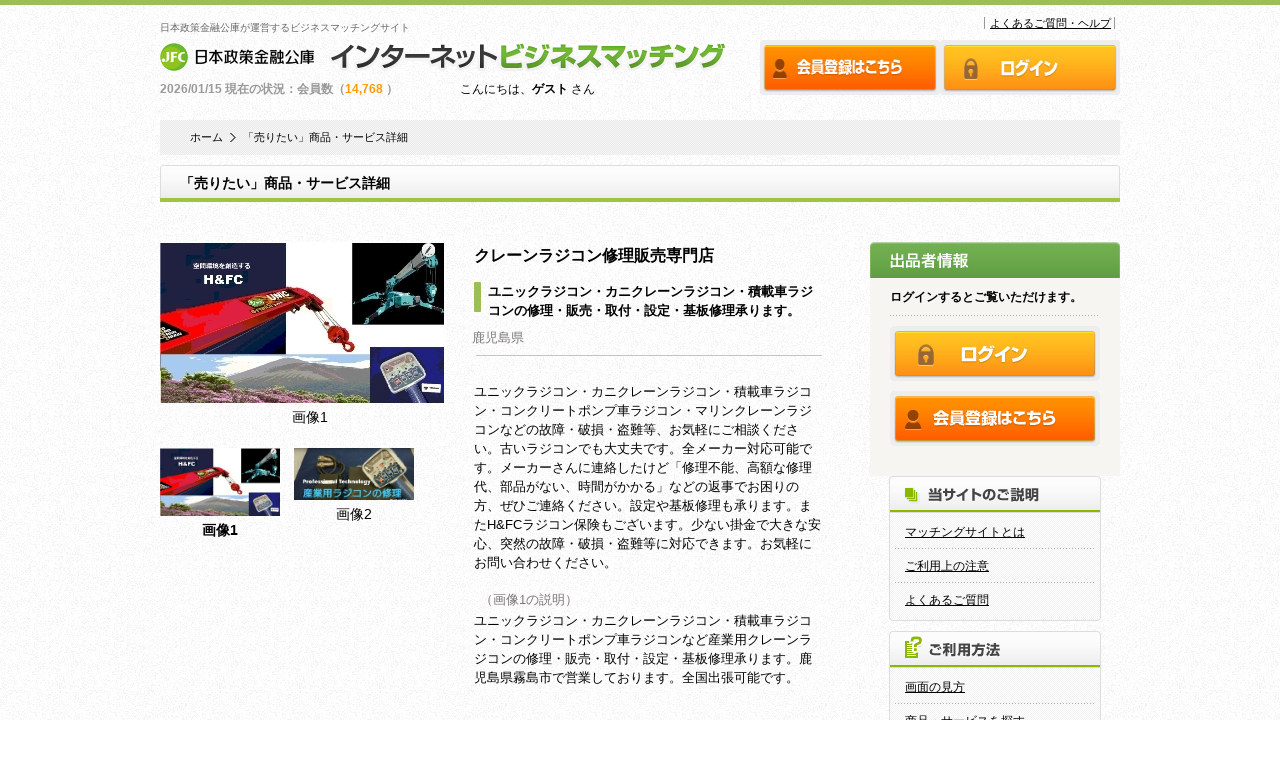

--- FILE ---
content_type: text/html; charset=UTF-8
request_url: https://match.jfc.go.jp/exhibit/detail/14368
body_size: 11930
content:
<!DOCTYPE html PUBLIC "-//W3C//DTD XHTML 1.0 Transitional//EN" "http://www.w3.org/TR/xhtml1/DTD/xhtml1-transitional.dtd">
<html xmlns="http://www.w3.org/1999/xhtml" xml:lang="ja" lang="ja">
	<head>
		<meta http-equiv="Content-Type" content="text/html; charset=UTF-8" />
		<meta http-equiv="Content-Style-Type" content="text/css" />
		<meta http-equiv="Content-Script-Type" content="text/javascript" />
		<meta http-equiv="imagetoolbar" content="no" />
		<meta http-equiv="Pragma" content="no-cache" />
		<meta http-equiv="Cache-Control" content="no-cache" />
		<meta name="format-detection" content="telephone=no" />
		<meta http-equiv="Expires" content="-1" />
		<title>「売りたい」商品・サービス詳細 ｜ 日本政策金融公庫 インターネットビジネスマッチング</title>
		<!-- Google Tag Manager -->
		<script>(function(w,d,s,l,i){w[l]=w[l]||[];w[l].push({'gtm.start':
		new Date().getTime(),event:'gtm.js'});var f=d.getElementsByTagName(s)[0],
		j=d.createElement(s),dl=l!='dataLayer'?'&l='+l:'';j.async=true;j.src=
		'https://www.googletagmanager.com/gtm.js?id='+i+dl;f.parentNode.insertBefore(j,f);
		})(window,document,'script','dataLayer','GTM-N4BZJKF');</script>
		<!-- End Google Tag Manager -->
		<meta name="keywords" content="日本政策金融公庫,国民生活事業,農林水産事業,中小企業事業,日本公庫,ビジネスマッチング,マッチング,売りたい,買いたい,調達,仕入,BtoB,国産農林水産物" />
		<meta name="description" content="日本政策金融公庫が運営する、ビジネスマッチングサイト。「売りたい」商品・サービスや「買いたい」希望商品・サービスの情報およびお問い合わせの場をご提供致します。" />
		<link rel="stylesheet" type="text/css" href="/css/styles.css?R202402001" media="all" />
		<link rel="stylesheet" type="text/css" href="/css/user.css?R202402001" media="all" />
		<link rel="stylesheet" type="text/css" href="/css/exhibit.css?R202402001" media="all" />
		<script type="text/javascript" src="/js/jquery-3.7.0.min.js"></script>
		<script type="text/javascript" src="/js/jquery-migrate-3.4.1.min.js"></script>
		<script type="text/javascript" src="/js/common.js?R202402001"></script>
	</head>

	<body class="def_Minwin">
		<!-- Google Tag Manager (noscript) -->
		<noscript><iframe src="https://www.googletagmanager.com/ns.html?id=GTM-N4BZJKF"
		height="0" width="0" style="display:none;visibility:hidden"></iframe></noscript>
		<!-- End Google Tag Manager (noscript) -->
		<div id="header">
			<h1 id="tagline">日本政策金融公庫が運営するビジネスマッチングサイト</h1>
			<p class="logo"><a href="/"><img src="/images/common/site_logo.gif" width="569" height="32" alt="日本政策金融公庫 インターネットビジネスマッチング" /></a></p>
					<p class="status">
		2026/01/15			現在の状況：会員数（<span>14,768 </span>）
		</p>

			<ul class="utilityNavi">
				<li><a href="/help/">よくあるご質問・ヘルプ</a></li>
				<li></li>
			</ul>

			<div id="btnBox">
					<ul>
													<li><a href="/user/regist/"><img class="btninon" src="/images/common/btn_member_entry_off.gif" alt="会員登録はこちら" /> </a></li>
							<li><a href="/mypage/login/"><img class="btninon" src="/images/common/btn_login_off.gif" alt="ログイン" /></a></li>
											</ul>
				<!-- / #btnBox -->
			</div>
			<p class="member">
									こんにちは、<strong>ゲスト</strong> さん
							</p>
			<!-- / #header --></div>

		<div class="layoutDouble" id="content">
			<ol id="topicpath">
				<li><a href="/">ホーム</a></li>
				<li class="listEge">「売りたい」商品・サービス詳細</li>
			</ol>

			<div class="pageTitle mypage">
				<h2>「売りたい」商品・サービス詳細</h2>
				<!-- / .pageTitle --></div>

			<div id="main">

				<div class="exhibitorDetail">
	<div class="detailBox exhibit_imgBox">
		<div class="detailTxtBuy">
			<!--/ / .detailTxtBuy --></div>
		<div>
			<div class="itemThum">
									<img id="imgMag" class="upload_img"
						src="https://match.jfc.go.jp/upload/img/exhibit_temp_00014368_img1.jpg" alt="商品・サービスの画像" />
							</div>
			<p id="imgMag_memo">
									画像1
							</p>
		</div>
		<!-- / .detailBox -->
		<div>
			<div class="detailImg_sumb">
				<div class="detailImg_sumb1">
					<div>
													<img id="img1" class="upload_img" onclick="img_mag(1)"
								src="https://match.jfc.go.jp/upload/img/exhibit_temp_00014368_img1.jpg"
								height="100" alt="商品・サービスの画像" />
											</div>
				<p id="imgBox_memo1" class="imgBox_bold">画像1</p>
				</div>
				<div class="detailImg_sumb2">
					<div>
													<img id="img2" class="upload_img" onclick="img_mag(2)"
								src="https://match.jfc.go.jp/upload/img/exhibit_temp_00014368_img2.jpg"
								height="100" alt="商品・サービスの画像" />
											</div>
				<p id="imgBox_memo2" class="">画像2</p>
				</div>
			</div>
		</div>
		<!-- / .detailBox -->
	</div>
	<div class="itemBoxSummary  exhibit_itemBoxSummary">
		<h3 class="productName">
				クレーンラジコン修理販売専門店		</h3>
		<div class="copy_group">
			<span class="type1"></span>
			<p>ユニックラジコン・カニクレーンラジコン・積載車ラジコンの修理・販売・取付・設定・基板修理承ります。</p>
		</div>
		<p class="exhibit_pref">鹿児島県</p>
		<hr class="exhibit_detail_hr1" />
		<p class="exhibit_exp">ユニックラジコン・カニクレーンラジコン・積載車ラジコン・コンクリートポンプ車ラジコン・マリンクレーンラジコンなどの故障・破損・盗難等、お気軽にご相談ください。古いラジコンでも大丈夫です。全メーカー対応可能です。メーカーさんに連絡したけど「修理不能、高額な修理代、部品がない、時間がかかる」などの返事でお困りの方、ぜひご連絡ください。設定や基板修理も承ります。またH&amp;FCラジコン保険もございます。少ない掛金で大きな安心、突然の故障・破損・盗難等に対応できます。お気軽にお問い合わせください。</p>
					<p class="pic_ex_note">（画像1の説明）</p>
				<p class="pic_ex">ユニックラジコン・カニクレーンラジコン・積載車ラジコン・コンクリートポンプ車ラジコンなど産業用クレーンラジコンの修理・販売・取付・設定・基板修理承ります。鹿児島県霧島市で営業しております。全国出張可能です。<br />
<br />
</p>
					<p class="pic_ex_note">（画像2の説明）</p>
				<p class="pic_ex">全メーカー対応可能です。<br />
古いラジコンでも大丈夫です。<br />
（順不同・敬称略）<br />
タダノ・古河ユニック・前田製作所・新明和工業・南星・ＴＯＳＥＩ・トーア・トーアエイト・新トーア・極東開発工業・テレラジオ・他</p>
	</div>


	<h4 class="productInfoHeading">
		<span>商品・サービス情報</span>
	</h4>
				<table summary="商品・サービス情報" class="tblForm tbl650">
				<col width="95" />
				<col width="215" />
				<col width="95" />
				<col width="215" />
									<tr>
						<th>業種</th>
						<td colspan="3">サービス業															&gt;
								技術サービス業														</td>
					</tr>
									<tr>
					<th>取引希望地域</th>
					<td colspan="3">
						全国					</td>
				</tr>
				<tr>
					<th>更新日</th>
					<td>2025年01月28日					</td>
					<th>期限</th>
					<td>2026年01月28日					</td>
				</tr>
			</table>
				
</div>
				<!-- / #main --></div>
								<div id="side">
		<div id="sideInner">
					<h3>
					<img src="/images/exhibit/ttl_exhibitor_sell.gif" width="250"
							 height="36" alt="出品者情報" />
				</h3>
									<p class="exhibitLead">
					ログインするとご覧いただけます。
				</p>
				<h2 class="mb10">
					<a href="/mypage/login/"><img src="/images/common/btn_login_off.gif"
																				width="210" height="55" alt="ログイン" /> </a>
				</h2>
				<h2 class="mb10">
					<a href="/user/regist/"><img
							src="/images/common/btn_member_entry_off.gif" width="210" height="55"
							alt="会員登録はこちら" /> </a>
				</h2>
					<!-- / #sideInner -->
		</div>
		<!-- / #side -->
		<div align="center">
			<div class="guideBox">
				<h2>
					<img src="/images/top/hd_guide.gif" width="212" height="37"
							 alt="当サイトのご説明" />
				</h2>
				<div class="guideBoxInner">
					<ul>
							<li><a href="/home/structural/">マッチングサイトとは</a></li>
							<li><a href="/home/caution/">ご利用上の注意</a></li>
							<li class="listEge"><a href="/help/">よくあるご質問</a></li>
					</ul>
					<!-- / .guideBoxInner -->
				</div>
				<!-- / .guideBox -->
			</div>


			<div class="howtoBox">
				<h2>
					<img src="/images/top/hd_howto.gif" width="212" height="37"
							 alt="ご利用方法" />
				</h2>
				<div class="howtoBoxInner">
					<ul>
						<li><a href="/home/method1/">画面の見方</a></li>
						<li><a href="/home/method2/">商品・サービスを探す</a></li>
						<li><a href="/home/method8/">会員を探す</a></li>
						<li><a href="/home/method3/">登録の手順</a></li>
						<li><a href="/home/method4/">お問い合わせをする</a></li>
						<li><a href="/home/method5/">情報の更新をする</a></li>
						<li class="listEge"><a href="/home/method6/">自動マッチングメール</a></li>
					</ul>
					<!-- / .howtoBoxInner -->
				</div>
				<!-- / .howtoBox -->
			</div>
		</div>

	</div>
								<!-- / #content --></div>

		<div id="footer">
			<div id="footerInner">
				<div class="footerNaviBox">
<ul  class="footerNaviBox">
	<li class="liw1">
	<div>
		<p  class="footerNaviBox">当サイトのご説明</p>
		<ul class="footerNavi">
			<li><a href="/home/structural/">マッチングサイトとは</a></li>
			<li><a href="/home/caution/">ご利用上の注意</a></li>
			<li><a href="/help/">よくあるご質問</a></li>
		</ul>
	</div>
	</li>


	<li class="liw2">
	<div>
		<p  class="footerNaviBox">ご利用方法</p>
		<ul class="footerNavi2">
			<li><a href="/home/method1/">画面の見方</a></li>
			<li><a href="/home/method4/">お問い合わせをする</a></li>
			<li><a href="/home/method2/">商品・サービスを探す</a></li>
			<li><a href="/home/method5/">情報の更新をする</a></li>
			<li><a href="/home/method8/">会員を探す</a></li>
			<li><a href="/home/method6/">自動マッチングメール</a></li>
			<li><a href="/home/method3/">登録の手順</a></li>
		</ul>
	</div>
	</li>


	<li class="liw1">
	<div>
		<p  class="footerNaviBox">その他</p>
		<ul class="footerNavi">
			<li><a href="/inquiries/">お問い合わせ</a></li>
			<li><a href="https://www.jfc.go.jp/n/privacy/index.html" target="_blank">プライバシーポリシー</a></li>
			<li><a href="/sitemap/">サイトマップ</a></li>
			<li><a href="/term/">会員規約</a></li>
		</ul>
	</div>
	</li>

</ul>
</div>
				<div class="pagetop">
					<a href="#header">このページの先頭へ</a>
				</div>
				<!-- / #footerInner -->
			</div>
			<!-- / #footer -->
		</div>
		<div id="footer2">
			<div id="footerInner2">
				<p class="copyright">COPYRIGHT(C) 日本公庫, ALL RIGHT RESERVED.</p>
				<!-- / #footerInner2 -->
			</div>
			<!-- / #footer -->
		</div>


	</body>
</html>


--- FILE ---
content_type: text/css
request_url: https://match.jfc.go.jp/css/styles.css?R202402001
body_size: 331
content:
@charset "UTF-8";

@import "base.css"/**/;
@import "structure.css"/**/;
@import "module.css"/**/;


--- FILE ---
content_type: text/css
request_url: https://match.jfc.go.jp/css/user.css?R202402001
body_size: 2498
content:
@charset "UTF-8";
/* ━━━━━━━━━━━━━━━━━━━━━━━━━━━━━━━━━━━━━━━━━━━━━━━━━━━━━━━━━━━━━━━━━━━━━━
clearfix
━━━━━━━━━━━━━━━━━━━━━━━━━━━━━━━━━━━━━━━━━━━━━━━━━━━━━━━━━━━━━━━━━━━━━━ */

/* ━━━━━━━━━━━━━━━━━━━━━━━━━━━━━━━━━━━━━━━━━━━━━━━━━━━━━━━━━━━━━━━━━━━━━━
user
━━━━━━━━━━━━━━━━━━━━━━━━━━━━━━━━━━━━━━━━━━━━━━━━━━━━━━━━━━━━━━━━━━━━━━ */

/* ───────────────────────────────────
step .termsBox
─────────────────────────────────── */
#content ol.step{
	padding:0px 0px 40px;
	margin-left:0;
}
#content ol.step li{
	float:left;
	margin:0px;
	list-style:none;
}
#content ol.step li.last{
	margin-right:0px!important;
}
/* ───────────────────────────────────
registprofile .termsBox
─────────────────────────────────── */
#content .termsBox {
	width:740px;
	height: 15em;
	overflow: auto;
	text-align:left;
	margin:0px auto 20px auto;
	padding:10px;
	background:#f8f8f8;
	border:1px solid #dfdfdf;
	font-size:12px;
}
#content .termsBox h3{
	margin:10px 0px 0px 0px;
	padding:0px 0px 10px 0px;
	text-align:left;
	font-weight:bold;
}
#content .termsBox ol{
	list-style-type:none;
	margin:0px 20px 0px 30px;
}
#content .termsBox ol li{
	margin:0px;
	padding:0px 0px 0.5em 0px;
	line-height:1.5em;
}
#content .termsBox ol li ol{
	margin-top:20px;
}
form input.checkbox {
	margin: 0px 10px 15px 0px;
	padding: 0px;
}
form p#regist_agree input.checkbox {
	margin: 0px 0px 0px 0px;
}




--- FILE ---
content_type: text/css
request_url: https://match.jfc.go.jp/css/exhibit.css?R202402001
body_size: 26724
content:
@charset "UTF-8";
/* ━━━━━━━━━━━━━━━━━━━━━━━━━━━━━━━━━━━━━━━━━━━━━━━━━━━━━━━━━━━━━━━━━━━━━━
clearfix
━━━━━━━━━━━━━━━━━━━━━━━━━━━━━━━━━━━━━━━━━━━━━━━━━━━━━━━━━━━━━━━━━━━━━━ */
#content .searchResultControl:after,
.layoutSingleW860#content .searchResultControl .searchHitBox:after,
#content .searchResultControl dl.searchSort:after,
#content .itemBox:after,
#content .itemBox .itemBoxInner:after,
#content .itemBox .itemTitleSell:after,
#content .itemBox .itemTitleBuy:after,
#content .itemBox .itemsBody:after,
#content .detailBox:after,
#content .memberBuyBox:after,
#content .memberSellBox:after,
#content .memberCorpBox:after,
#content .memberBuyBox .memberBoxLayout:after,
#content .memberSellBox .memberBoxLayout:after,
#content .memberCorpBox .memberBoxLayout:after{
	content: ".";
	display:block;
	clear:both;
	height:0;
	visibility:hidden;
}
#content .searchResultControl,
.layoutSingleW860#content .searchResultControl .searchHitBox,
#content .searchResultControl dl.searchSort,
#content .itemBox,
#content .itemBox .itemBoxInner,
#content .itemBox .itemTitleSell,
#content .itemBox .itemTitleBuy,
#content .itemBox .itemsBody,
#content .detailBox,
#content .memberBuyBox,
#content .memberBuyBox .memberBoxLayout,
#content .memberSellBox .memberBoxLayout,
#content .memberCorpBox .memberBoxLayout{
	min-height: 1px;
	margin-bottom: 40px;
}
* html #content .searchResultControl,
* html .layoutSingleW860#content .searchResultControl .searchHitBox,
* html #content .searchResultControl dl.searchSort,
* html #content .itemBox,
* html #content .itemBox .itemBoxInner,
* html #content .itemBox .itemTitleSell,
* html #content .itemBox .itemTitleBuy,
* html #content .itemBox .itemsBody,
* html #content .detailBox,
* html #content .memberBuyBox,
* html #content .memberBuyBox .memberBoxLayout,
* html #content .memberSellBox .memberBoxLayout,
* html #content .memberCorpBox .memberBoxLayout{
	height: 1px;/*\*//*/
  height: auto;
  overflow: hidden;
  /**/
}
/* ━━━━━━━━━━━━━━━━━━━━━━━━━━━━━━━━━━━━━━━━━━━━━━━━━━━━━━━━━━━━━━━━━━━━━━
exhibit
━━━━━━━━━━━━━━━━━━━━━━━━━━━━━━━━━━━━━━━━━━━━━━━━━━━━━━━━━━━━━━━━━━━━━━ */

/* ───────────────────────────────────
exhibit search
─────────────────────────────────── */
#content .ssearch h3,
#content .bsearch h3{
	width:860px;
	background:#666;
	margin:0px;
	padding:5px 0px;
	text-align:left;
	color:#fff;
}

#content .ssearch h3 span,
#content .bsearch h3 span{
	padding-left: 15px;
}
#content .ssearchmgr{
	margin-left: -50px;
}

/* ───────────────────────────────────
slist .searchResult
─────────────────────────────────── */
.layoutSingleW860#content .searchResultControl{
	clear:both;
	width:860px;
	margin:0px auto 40px auto;
	padding:0px;
}
.layoutSingleW860#content .searchResultControl .searchHitBox{
	width:860px;
	margin-bottom:5px;
	padding-bottom:5px;
	border-bottom:3px solid #333;
}
.layoutSingleW860#content .searchResultControl .searchHitBox .searchHit{
	float:left;
	width:700px;
	margin:0px;
	padding:0px;
	font-size:18px;
}
#content .searchResultControl .searchHitBox .searchHit {
    margin: 24px auto;
    text-align: center;
    font-size: 16px;
    font-weight: bold;
}
#content .searchResultControl .searchHitBoxSortMenu {
    float: left;
    margin-left:40px;
}
#content .searchResultControl .searchHit span.number{
	color:#ff0066;
}
#content .searchResultControl dl.searchSort{
	clear:both;
	float:left;
	width:430px;
	margin:0px;
	padding:0px;
	font-size:12px;
}
#content .searchResultControl dl.searchSort dt{
	float:left;
	width:4em;
	margin:0px;
	padding:0px;
}
#content .searchResultControl dl.searchSort dd{
	float:left;
	margin:0px;
	padding:0px 8px 0px 8px;
	border-right:1px solid #000;
}
#content .searchResultControl dl.searchSort dd.listEge,
#content .searchResultControl ul.searchItemsParPage li.listEge{
	border:none;
	padding-right:0px;
}
#content .searchResultControl ul.searchItemsParPage{
	float:right;
	width:430px;
	margin:0px;
	padding:0px;
	text-align:right;
	font-size:12px;
}
#content .searchResultControl ul.searchItemsParPage li{
	display:inline;
	margin:0px;
	padding:0px 8px 0px 8px;
	border-right:1px solid #000;
}
#content .searchResultControl ul.searchItemsParPage li:last-child {
    border-right: none;
}
#content .searchResultControl ul.searchItemsParPage li.active {
	font-weight:bold;
}
#content .searchResultControl ul.searchItemsParPage li.current {
    background: url(../images/common/paginator_current_bg.gif) no-repeat top center;
    background-size: contain;
    color: #fff;
}
/* .itemBox
---------------------------------------------------------------------- */
#content .itemBox{
	clear:both;
	width:860px;
	margin:0px auto 40px auto;
	padding-bottom:0px;
    border-bottom: none;
}
#content .itemBox .itemTitleSell,
#content .itemBox .itemTitleBuy{
	margin-left:70px;
    margin-bottom:20px;
    background:none;
    border-bottom:none;
}
#content .itemBox .itemTitleSell .itemBoxSummary,
#content .itemBox .itemTitleBuy .itemBoxSummary {
    float: left;
    width: 396px;
    margin-left: 10px;
}
#content .itemBox .itemTitleSell .itemThum, 
#content .itemBox .itemTitleBuy .itemThum{
    float: left;
    width: 210px;
    height:140px;
    margin: 0px 0px 0px 6px;
    padding: 0px;
    text-align:center;
}
#content .itemBox .itemTitleSell .ranking, 
#content .itemBox .itemTitleBuy .ranking{
	position:relative;
}
#content .itemBox .itemTitleSell .ranking img.upload_img, 
#content .itemBox .itemTitleBuy .ranking img.upload_img,
#content .itemBox .itemTitleSell .itemThum img.upload_img,
#content .itemBox .itemTitleBuy .itemThum img.upload_img{
	width:auto;
	height:auto;
	max-width:100%;
	max-height:100%;
}

#content .itemBox .itemTitleSell .ranking .ranking_mark, 
#content .itemBox .itemTitleBuy .ranking .ranking_mark{
	position:absolute;
	width:36px;
	height:43px;
	top:0px;
	background-image: url(../images/common/rankingN.png);
}
#content .itemBox .itemTitleSell .ranking .ranking1, 
#content .itemBox .itemTitleBuy .ranking .ranking1{
	background-image: url(../images/common/ranking1.png);
}
#content .itemBox .itemTitleSell .ranking .ranking2, 
#content .itemBox .itemTitleBuy .ranking .ranking2{
	background-image: url(../images/common/ranking2.png);
}
#content .itemBox .itemTitleSell .ranking .ranking3, 
#content .itemBox .itemTitleBuy .ranking .ranking3{
	background-image: url(../images/common/ranking3.png);
}
#content .itemBox .itemTitleSell .ranking .ranking_num, 
#content .itemBox .itemTitleBuy .ranking .ranking_num{
	position:absolute;
	margin: 6px 0px 0px 1px;
	width:0px;
	height:24px;
	top:0px;
	left:12px;
    font-size:18px;
    font-weight:bold;
    color:#fff;
    line-height:23px;
}

#content .itemBox .itemTitleSell h3,
#content .itemBox .itemTitleBuy h3{
	float: none;
    margin: 2px 10px 10px 0px;
    padding: 0px 0px;
    font-size: 14px;
    font-weight: bold;
}
#content .itemBox .itemTitleSell .itemBoxSummary .h4_group, 
#content .itemBox .itemTitleBuy .itemBoxSummary .h4_group{
    float: left;
    overflow: hidden;
}
#content .itemBox .itemTitleSell .itemBoxSummary .h4_group span,
#content .itemBox .itemTitleBuy .itemBoxSummary .h4_group span{
    float: left;
    display: block;
    width: 7px;
    height: 17px;
    border-radius: 1px;
    background: #9ABF57;
}
#content .itemBox .itemTitleBuy .itemBoxSummary .h4_group span{
    background: #5DB8EA;
}
#content .itemBox .itemTitleSell h4,
#content .itemBox .itemTitleBuy h4{
    margin-left: 12px;
    margin-bottom: 8px;
    font-size: 13px;
    font-weight: bold;
}
#content .itemBox .itemTitleSell .itemBoxSummary .exhibit_exp,
#content .itemBox .itemTitleBuy .itemBoxSummary .exhibit_exp{
    clear: both;
    margin-bottom: 6px;
    font-size: 13px;
}
#content .itemBox .itemTitleSell .itemBoxSummary .exhibit_pref,
#content .itemBox .itemTitleBuy .itemBoxSummary .exhibit_pref{
    margin-bottom: 6px;
    text-align: left;
    font-size: 11px;
    color: #7C7876;
}
#content .itemBox .itemTitleSell p.access,
#content .itemBox .itemTitleBuy p.access{
	float:right;
	margin:4px 10px 0px 0px;
	padding:10px 0px;
	font-size:11px;
}
#content .itemBox .itemBoxInner{
	clear:both;
	width:860px;
	margin:0px;
	padding:0px;
}
#content .itemBox .itemBoxInner .itemThum{
	clear:both;
	float:left;
	width:210px;
	margin:0px;
	padding:0px;
}
#content .itemBox .itemBoxInner .itemThum dl{
	margin:0px 0px 0px 10px;
	padding:0px;
}
#content .itemBox .itemBoxInner .itemThum dl dt{
	margin:0px 0px 0px 0px;
	padding:5px 0px 5px 0px;
	font-weight:bold;
	font-size:12px;
}
#content .itemBox .itemBoxInner .itemThum dl dd{
	font-size:11px;
}
#content .itemBox .itemBoxInner .itemBody{
	float: right;
    width: 640px;
    margin: 0px 144px 0px 0px;
    padding: 0px;
}
#content .itemBox .itemBoxInner .itemBodyBuy{
	width:820px;
	margin:0px auto;
	padding:0px;
}

#content .itemBox .itemBoxInner .itemBody .itemBodyTxt{
	float:left;
	width:620px;
	margin-bottom:10px;
}
#content .itemBox .itemBoxInner .itemBodyBuy .itemBodyTxt{
	width:820px;
	margin-bottom:10px;
}
#content .itemBox .itemBoxInner .itemBody .itemBodyTxt h4,
#content .itemBox .itemBoxInner .itemBodyBuy .itemBodyTxt h4{
	margin-bottom:5px;
	font-size:14px;
	font-weight:bold;
}
#content .itemBox .itemBoxInner .itemBody .itemBodyTxt p,
#content .itemBox .itemBoxInner .itemBodyBuy .itemBodyTxt p{
	margin-bottom:5px;
	font-size:12px;
}
#content .itemBox .itemBoxInner .itemBody table.tblForm th,
#content .itemBox .itemBoxInner .itemBody table.tblForm td,
#content .itemBox .itemBoxInner .itemBodyBuy table.tblForm th,
#content .itemBox .itemBoxInner .itemBodyBuy table.tblForm td{
	font-size:11px;
}
#content .itemBox .itemBoxInner .itemBody table.tblForm th,
#content .itemBox .itemBoxInner .itemBodyBuy table.tblForm th{
	width:105px;
}
/* ───────────────────────────────────
sdetail .detailBox
─────────────────────────────────── */
#content .exhibitorDetail h3.productName{
	width:680px;
	margin-bottom:30px;
	padding-bottom:10px;
	text-align:left;
	font-weight:bold;
	font-size:18px;
	background:url(../images/common/dot_line.gif) repeat-x bottom left;
}
#content .exhibitorDetail h3.productName span{
	padding-left: 15px;
}
#content .exhibitorDetail p.productLead{
	margin-bottom:30px;
	padding-left: 15px;
}
#content .detailBox{
	clear:both;
	width:650px;
	margin:0px auto 0px auto;
	padding:0px;
}
#content .detailBox .detailImg{
	clear:both;
	float:left;
	width:300px;
	margin:0px 0px 20px 0px;
	padding:0px;
}
#content .detailBox .detailImg img{
	margin:0px 0px 10px 0px;
}
#content .detailBox .detailTxt{
	float:right;
	width:340px;
	margin:0px 0px 20px 0px;
	padding:0px;
}
#content .detailBox .detailTxtBuy{
	width:650px;
	margin:0px 0px 40px 0px;
	padding:0px;
}
#content .detailBox .detailTxt h4.productCopy{
	margin:0px 0px 10px 0px;
	font-weight:bold;
	font-size:14px;
}
#content .exhibitorDetail h4.productInfoHeading{
	clear:both;
	width:650px;
	background:#666;
	margin:0px auto 0px auto;
	padding:5px 0px;
	text-align:left;
	color:#fff;
}
#content .exhibitorDetail h4.productInfoHeading span{
	padding-left: 15px;
}
#content .exhibitorDetail table.tblForm th,
#content .exhibitorDetail table.tblForm td {
	padding:8px 2px 5px 15px;
	font-size:11px;
}
#content .exhibitorDetail .exhibit_imgBox{
	float:left;
	width:320px;
	margin-right:4px;
	margin-bottom:30px;
}
#content .exhibitorDetail .exhibit_imgBox .detailTxtBuy{
	margin:0px;
}
#content .exhibitorDetail .exhibit_imgBox .itemThum{
    width: 300px;
	/* min-height:200px; */
    margin:0px 0px 4px -8px;
    padding:0px;
	text-align:center;
}
#content .exhibitorDetail .exhibit_imgBox p#imgMag_memo{
	margin:0px 0px 20px -20px;
	text-align:center;
}
#content .exhibitorDetail .exhibit_imgBox .itemThum img.upload_img{
	width:auto;
	height:auto;
	max-width:100%;
	max-height:100%;
}
#content .exhibitorDetail .exhibit_imgBox .detailImg_sumb{
	width:320px;
}
#content .exhibitorDetail .exhibit_itemBoxSummary{
	float:left;
	width:348px;
	margin-left:-10px;
}
#content .exhibitorDetail .exhibit_imgBox .detailImg_sumb .detailImg_sumb1{
	float:left;
	width:120px;
    height:100px;
    text-align:center;
}
#content .exhibitorDetail .exhibit_imgBox .detailImg_sumb .detailImg_sumb2{
	float:left;
	margin-left:14px;
	margin-bottom:30px;
	width:120px;
    height:100px;
    text-align:center;
}
#content .exhibitorDetail .exhibit_imgBox .detailImg_sumb .detailImg_sumb1 div,
#content .exhibitorDetail .exhibit_imgBox .detailImg_sumb .detailImg_sumb2 div{
    max-height:100%;
    margin:0px 0px 4px 0px;
}
#content .exhibitorDetail .exhibit_imgBox .detailImg_sumb .detailImg_sumb1 img.upload_img,
#content .exhibitorDetail .exhibit_imgBox .detailImg_sumb .detailImg_sumb2 img.upload_img{
	width:auto;
	height:auto;
	max-width:100%;
	max-height:100px;
	cursor: pointer;
}
#content .exhibitorDetail .exhibit_imgBox .detailImg_sumb .detailImg_sumb1 img.nowprinting_img,
#content .exhibitorDetail .exhibit_imgBox .detailImg_sumb .detailImg_sumb2 img.nowprinting_img{
	width:auto;
	height:auto;
	max-width:100%;
	max-height:100%;
}
#content .exhibitorDetail .exhibit_imgBox .detailImg_sumb .imgBox_bold{
	font-weight:bold;
}


#content .exhibitorDetail .exhibit_itemBoxSummary .productName{
	width:auto;
	height:auto;
	max-width:100%;
	max-height:100%;
	margin: 2px 10px 14px 0px;
    padding: 0px 0px;
    font-size: 16px;
    font-weight: bold;
    background:none;
}
#content .exhibitorDetail .exhibit_itemBoxSummary .copy_group{
    float: left;
    overflow: hidden;
}
#content .exhibitorDetail .exhibit_itemBoxSummary .copy_group span {
    float: left;
    display: block;
    width: 7px;
    height: 30px;
    border-radius: 1px;
    background: #9ABF57;
}
#content .exhibitorDetail .exhibit_itemBoxSummary .copy_group span.type2 {
    background: #5DB8EA;
}

#content .exhibitorDetail .exhibit_itemBoxSummary .copy_group p {
    margin-left: 14px;
    margin-bottom: 8px;
    font-size: 13px;
    font-weight: bold;
}
#content .exhibitorDetail .exhibit_itemBoxSummary .exhibit_pref{
	clear:both;
	margin:54px 0px 28px -2px;
    text-align: left;
    font-size: 13px;
    color: #7C7876;
}
#content .exhibitorDetail .exhibit_itemBoxSummary .exhibit_detail_hr1{
	display: block;
	margin:-20px 0px 26px 2px;
  	border: none;
  	border-top: 1px solid #C4C4C4;
}
#content .exhibitorDetail .exhibit_itemBoxSummary .exhibit_exp,
#content .exhibitorDetail .exhibit_itemBoxSummary .pic_ex{
    margin-bottom: 18px;
    font-size: 13px;
}
#content .exhibitorDetail .exhibit_itemBoxSummary .pic_ex_note{
	margin:4px 0px 2px 6px;
    text-align: left;
    font-size: 13px;
    color: #7C7876;
}



/* sdetail #side exhibitor
---------------------------------------------------------------------- */
.layoutDouble#content #side #sideInner h3 {
	margin:0px 0px 10px 0px;
}
.layoutDouble#content #side #sideInner h4.exhibitId {
	width:210px;
	margin:0px auto 10px auto;
	padding:0px;
	text-align:left;
	font-weight:bold;
}
.layoutDouble#content #side #sideInner .exhibitImg {
	margin:0px auto 10px auto;
}
.layoutDouble#content #side #sideInner p.exhibitLead {
	width:210px;
	margin:0px auto 10px auto;
	padding-bottom:10px;
	text-align:left;
	font-weight:bold;
	font-size:12px;
	background:url(../images/common/dot_line.gif) repeat-x bottom left;
}
.layoutDouble#content #side #sideInner .exhibitAddress {
	width:210px;
	margin:0px auto 10px auto;
	padding-bottom:10px;
	text-align:left;
	font-size:11px;
	background:url(../images/common/dot_line.gif) repeat-x bottom left;
}
.layoutDouble#content #side #sideInner table.tblForm {
	border:none;
}
.layoutDouble#content #side #sideInner table.tblForm th,
.layoutDouble#content #side #sideInner table.tblForm td {
	border:none;
	padding:8px 2px 5px 10px;
	font-size:11px;
}
.layoutDouble#content #side #sideInner table.tblForm th {
	background:#e8e8e8;
	font-weight:bold;
}

.layoutDouble#content #side .guideBox,
.layoutDouble#content #side .howtoBox{
	clear:both;
	width:212px;
	margin:0px 0px 10px 0px;
	padding-bottom:4px;
	background: url(../images/top/bg_right_column_btm.gif) no-repeat bottom center;
}
.layoutDouble#content #side .guideBox .guideBoxInner,
.layoutDouble#content #side .howtoBox .howtoBoxInner{
	margin:0px;
	padding-top:10px;
	border-left:1px solid #dddddd;
	border-right:1px solid #dddddd;
	background: url(../images/common/bg_box.gif) top left;
}

.layoutDouble#content #side .guideBox .guideBoxInner ul,
.layoutDouble#content #side .howtoBox .howtoBoxInner ul{
	clear:both;
	width:200px;
	text-align:left;
	margin:0px auto;
	padding:0px;
}
.layoutDouble#content #side .mypageBox .mypageBoxInner ul.mypageNav li,
.layoutDouble#content #side .guideBox .guideBoxInner ul li,
.layoutDouble#content #side .howtoBox .howtoBoxInner ul li{
	margin:0px 0px 8px 0px;
	padding:0px 0px 8px 10px;
	font-size:12px;
	background:url(../images/common/dot_line.gif) repeat-x bottom left;
}
.layoutDouble#content #side .mypageBox .mypageBoxInner ul.mypageNav li.listEge,
.layoutDouble#content #side .guideBox .guideBoxInner ul li.listEge,
.layoutDouble#content #side .howtoBox .howtoBoxInner ul li.listEge{
	margin:0px;
	background:none;
}


/* sbtalk .bizStatusBox
---------------------------------------------------------------------- */
#content .bizStatusBox{
	margin-bottom:20px;
	padding:10px 20px;
	background:#f6f5f1;
	border:1px solid #9abf57;
}
#content .bizStatusBox span {
	font-weight:bold;
	font-size:12px;
}
#content .bizStatusBox select {
	height: 25px;
	font-size:11px;
}
#content .bizStatusBox img {
	vertical-align:middle;
}
/* ───────────────────────────────────
sbtalk .businessDetailBox
─────────────────────────────────── */
#content .exhibitorBusinessDetail h2.productName{
	margin-bottom:20px;
	padding-bottom:10px;
	text-align:left;
	font-weight:bold;
	font-size:18px;
}
#content .exhibitorBusinessDetail h2.productName span{
	padding-left: 15px;
}
#content .businessDetailBox{
	clear:both;
	width:930px;
	margin:0px auto 20px auto;
	padding:0px 0px 20px 0px;
	border-bottom:3px solid #333;
}
#content .businessDetailBox p.productLead{
	margin-bottom:30px;
	padding-left: 15px;
}
#content .businessDetailBox h3.productCopy{
	margin:0px 0px 10px 0px;
	font-weight:bold;
	font-size:14px;
}
#content .exhibitorBusinessDetail h4.productInfoHeading{
	clear:both;
	width:930px;
	background:#666;
	margin:0px auto 0px auto;
	padding:5px 0px;
	text-align:left;
	color:#fff;
}
#content .exhibitorBusinessDetail h4.productInfoHeading span{
	padding-left: 15px;
}
#content .businessDetailBox .detailImg{
	clear:both;
	float:left;
	width:300px;
	margin:0px 0px 20px 0px;
	padding:0px;
}
#content .businessDetailBox .detailImg img{
	margin:0px 0px 10px 0px;
}
#content .businessDetailBox .detailTxt{
	float:right;
	width:620px;
	margin:0px 0px 20px 0px;
	padding:0px;
}
#content .businessDetailBox .detailTxtBuy{
	width:930px;
	margin:0px 0px 20px 0px;
	padding:0px;
}
#content .businessDetailBox .detailTxtBuy h3{
	margin:0px 0px 10px 0px;
	font-weight:bold;
	font-size:14px;
}
#content .exhibitorBusinessDetail table.tblForm th,
#content .exhibitorBusinessDetail table.tblForm td {
	padding:8px 2px 5px 15px;
	font-size:11px;
}
/* sbtalk .memberBuyBox
---------------------------------------------------------------------- */
#content .memberBuyBox,
#content .memberSellBox,
#content .memberCorpBox{
	clear:both;
	width:930px;
	margin:0px auto 20px auto;
	padding:0px;
	background:#f6f5f1;
}
#content .memberBuyBox h3,
#content .memberSellBox h3,
#content .memberCorpBox h3{
	clear:both;
	width:930px;
	margin:0px auto 0px auto;
	padding:5px 0px;
	text-align:left;
	color:#fff;
}
#content .memberBuyBox h3{
	background:#5db8ea;
}
#content .memberSellBox h3{
	background:#63a146;
}
#content .memberCorpBox h3{
	background:#FF9933;
}
#content .memberBuyBox h3 span,
#content .memberSellBox h3 span,
#content .memberCorpBox h3 span{
	padding-left: 15px;
}
#content .memberBuyBox .memberBoxLayout,
#content .memberSellBox .memberBoxLayout,
#content .memberCorpBox .memberBoxLayout{
	width:910px;
	margin:20px auto;
}
#content .memberBuyBox .memberBoxLayout .exhibitImg,
#content .memberSellBox .memberBoxLayout .exhibitImg,
#content .memberCorpBox .memberBoxLayout .exhibitImg{
	float:left;
	width:220px;
	margin:0px;
	padding:0px;
	text-align:left;
}
#content .memberBuyBox .memberBoxLayout dl.exhibitId,
#content .memberSellBox .memberBoxLayout dl.exhibitId,
#content .memberCorpBox .memberBoxLayout dl.exhibitId{
	float:left;
	width:210px;
	margin:0px;
	padding:0px;
	text-align:left;
	font-size:12px;
}
#content .memberBuyBox .memberBoxLayout dl.exhibitId dt,
#content .memberSellBox .memberBoxLayout dl.exhibitId dt,
#content .memberCorpBox .memberBoxLayout dl.exhibitId dt{
	font-weight:bold;
	margin-bottom:5px;
}
#content .memberBuyBox .memberBoxLayout table,
#content .memberSellBox .memberBoxLayout table,
#content .memberCorpBox .memberBoxLayout table{
	float:right;
	width:460px;
	margin:0px;
	padding:0px;
	text-align:left;
}
/* sbtalk .messageBoardBox
---------------------------------------------------------------------- */
#content .messageBoardBox{
	clear:both;
	width:930px;
	margin:0px auto 20px auto;
	padding:0px;
}
#content .messageBoardBox h3{
	clear:both;
	width:930px;
	background:#666;
	margin:0px auto 0px auto;
	padding:5px 0px;
	text-align:left;
	color:#fff;
}
#content .messageBoardBox h3 span{
	padding-left: 15px;
}
#content .messageBoardBox .messageLayout{
	width:920px;
	margin:10px auto 10px auto;
	padding:0px;
	text-align:left;
}
#content .messageBoardBox .messageLayout dl{
	width:920px;
	margin:20px 0px 20px 0px;
	padding:0px;
	text-align:left;
}
#content .messageBoardBox .messageLayout dl dt{
	margin:15px;
	padding:0px 0px 0px 0px;
}
#content .messageBoardBox .messageLayout dl dt.message{
	background:url(../images/common/icn_message_sell.gif) no-repeat 0 0px;
	padding:0px 0px 0px 22px;
}
#content .messageBoardBox .messageLayout dl dt.reply{
	background:url(../images/common/icn_message_buy.gif) no-repeat 0 0px;
	padding:0px 0px 0px 22px;
}
#content .messageBoardBox .messageLayout dl dt.send{
	background:url(../images/common/icn_message_send.gif) no-repeat 0 0px;
	padding:0px 0px 0px 22px;
}
#content .messageBoardBox .messageLayout dl dt.rece{
	background:url(../images/common/icn_message_rece.gif) no-repeat 0 0px;
	padding:0px 0px 0px 22px;
}
#content .messageBoardBox .messageLayout dl dd{
	margin-bottom:20px;
	padding:0px 10px 15px 0px;
	text-align:right;
	font-size:12px;
	background:url(../images/common/dot_line.gif) repeat-x bottom left;
}
#content .messageBoardBox .commentBox{
	position:relative;
	width:930px;
	height:160px;
	margin:0px;
	padding:0px;
	text-align:left;
	background:#f6f5f1;
}
#content .messageBoardBox .commentBox h4{
	position:absolute;
	top:10px;
	left:40px;
	font-weight:bold;
	margin:0px;
	padding:0px;
}
#content .messageBoardBox .commentBox .comment{
	position:absolute;
	top:40px;
	left:40px;
	margin:0px;
	padding:0px;
	text-align:left;
}
#content .messageBoardBox .commentBox p{
	position:absolute;
	top:75px;
	right:40px;
	margin:0px;
	padding:0px;
	text-align:left;
}

/* ───────────────────────────────────
sbtalk .tab
─────────────────────────────────── */
ul.tabs {
	clear:both;
	margin: 0;
	padding: 0;
	float: left;
	list-style: none;
	height: 32px; /*--Set height of tabs--*/
	border-bottom: 1px solid #999;
	border-left: 1px solid #999;
	width: 100%;
}
ul.tabs li {
	float: left;
	margin: 0;
	padding: 0;
	height: 31px; /*--Subtract 1px from the height of the unordered list--*/
	line-height: 31px; /*--Vertically aligns the text within the tab--*/
	border: 1px solid #999;
	border-left: none;
	margin-bottom: -1px; /*--Pull the list item down 1px--*/
	overflow: hidden;
	position: relative;
	background: #e0e0e0;
}
ul.tabs li a {
	text-decoration: none;
	color: #000;
	display: block;
	font-size: 12px;
	padding: 0 20px;
	border: 1px solid #fff; /*--Gives the bevel look with a 1px white border inside the list item--*/
	outline: none;
}
ul.tabs li a:hover {
	background: #ccc;
}
html ul.tabs li.active, html ul.tabs li.active a:hover  { /*--Makes sure that the active tab does not listen to the hover properties--*/
	background:#fff url(../images/common/bg_tab_active.gif) repeat-x top left;
	border-bottom: 1px solid #fff; /*--Makes the active tab look like it's connected with its content--*/
}
.tab_content {
	padding-top: 20px;
	padding-bottom: 20px;
}

--- FILE ---
content_type: text/css
request_url: https://match.jfc.go.jp/css/base.css
body_size: 4623
content:
@charset "UTF-8";

/* ━━━━━━━━━━━━━━━━━━━━━━━━━━━━━━━━━━━━━━━━━━━━━━━━━━━━━━━━━━━━━━━━━━━━━━
reset
━━━━━━━━━━━━━━━━━━━━━━━━━━━━━━━━━━━━━━━━━━━━━━━━━━━━━━━━━━━━━━━━━━━━━━ */
body,div,
dl,dt,dd,ul,ol,li,
h1,h2,h3,h4,h5,h6,
p,pre,blockquote,hr,form,input,textarea,address,th,td { 
	margin:0;
	padding:0;
	font-style:normal;
	font-weight:normal;
	font-size:100%;
}

img {
	border:0;
	vertical-align:bottom;
}

ul {
	list-style:none;
}

/* ━━━━━━━━━━━━━━━━━━━━━━━━━━━━━━━━━━━━━━━━━━━━━━━━━━━━━━━━━━━━━━━━━━━━━━
Structure
━━━━━━━━━━━━━━━━━━━━━━━━━━━━━━━━━━━━━━━━━━━━━━━━━━━━━━━━━━━━━━━━━━━━━━ */
html {
	overflow-y:scroll;  
}

body {
	color:#000;
	font-family:"ＭＳ Ｐゴシック","Hiragino Kaku Gothic Pro","ヒラギノ角ゴ Pro W3",sans-serif;
	font-size:14px;
	line-height: 1.5;
	text-align: center;
	border-top:5px solid #9abf57;
	background:url(../images/common/bg_body.gif) top left;
}

/* ━━━━━━━━━━━━━━━━━━━━━━━━━━━━━━━━━━━━━━━━━━━━━━━━━━━━━━━━━━━━━━━━━━━━━━
Forms
━━━━━━━━━━━━━━━━━━━━━━━━━━━━━━━━━━━━━━━━━━━━━━━━━━━━━━━━━━━━━━━━━━━━━━ */
label {
	cursor:pointer;
}

/* ━━━━━━━━━━━━━━━━━━━━━━━━━━━━━━━━━━━━━━━━━━━━━━━━━━━━━━━━━━━━━━━━━━━━━━
Tables
━━━━━━━━━━━━━━━━━━━━━━━━━━━━━━━━━━━━━━━━━━━━━━━━━━━━━━━━━━━━━━━━━━━━━━ */
table,th,td {
	border:0;
	border-collapse:collapse;
	text-align:left;
}

th,td {
	vertical-align:middle;
}

/* ━━━━━━━━━━━━━━━━━━━━━━━━━━━━━━━━━━━━━━━━━━━━━━━━━━━━━━━━━━━━━━━━━━━━━━
Hypertext
━━━━━━━━━━━━━━━━━━━━━━━━━━━━━━━━━━━━━━━━━━━━━━━━━━━━━━━━━━━━━━━━━━━━━━ */
a {
	color:#000;
	text-decoration:underline;
}

a:link {
	color:#000;
}

a:visited {
	color:#000;
}

a:hover {
	color:#666;
	text-decoration:none;
}

a:active {
	color:#ff6600;
	text-decoration:none;
}


/* ━━━━━━━━━━━━━━━━━━━━━━━━━━━━━━━━━━━━━━━━━━━━━━━━━━━━━━━━━━━━━━━━━━━━━━
LIST
━━━━━━━━━━━━━━━━━━━━━━━━━━━━━━━━━━━━━━━━━━━━━━━━━━━━━━━━━━━━━━━━━━━━━━ */
ol {
	list-style:decimal;
}

/* ━━━━━━━━━━━━━━━━━━━━━━━━━━━━━━━━━━━━━━━━━━━━━━━━━━━━━━━━━━━━━━━━━━━━━━
Other
━━━━━━━━━━━━━━━━━━━━━━━━━━━━━━━━━━━━━━━━━━━━━━━━━━━━━━━━━━━━━━━━━━━━━━ */
hr {
	display:none;
}

/*
 ラジオボタン区切り
 */
.radio1>label:after {
	content: " / ";
}
.radio1>label:last-child:after {
	content: none;
}

.radio2>label:after {
	content: "／";
}
.radio2>label:last-child:after {
	content: none;
}
#delete-pic {
	display:none; 
}


--- FILE ---
content_type: text/css
request_url: https://match.jfc.go.jp/css/structure.css
body_size: 17024
content:
@charset "UTF-8";

/* ━━━━━━━━━━━━━━━━━━━━━━━━━━━━━━━━━━━━━━━━━━━━━━━━━━━━━━━━━━━━━━━━━━━━━━
Common Layout Setting
━━━━━━━━━━━━━━━━━━━━━━━━━━━━━━━━━━━━━━━━━━━━━━━━━━━━━━━━━━━━━━━━━━━━━━ */
#header, #content, #footer {
	margin:0 auto;
	width:960px;
	text-align:left;
}
/* ━━━━━━━━━━━━━━━━━━━━━━━━━━━━━━━━━━━━━━━━━━━━━━━━━━━━━━━━━━━━━━━━━━━━━━
clearfix
━━━━━━━━━━━━━━━━━━━━━━━━━━━━━━━━━━━━━━━━━━━━━━━━━━━━━━━━━━━━━━━━━━━━━━ */
#header #searchBox ul:after,
#content:after,
#footer #footerInner:after,
#content ol#topicpath:after,
#footer .sectionAttention:after {
	content: ".";
	display:block;
	clear:both;
	height:0;
	visibility:hidden;
}
#header #searchBox ul,
#content,
#footer #footerInner,
#content ol#topicpathl,
#footer .sectionAttention {
	min-height: 1px;
}
* html #header #searchBox ul,
* html #content,
* html #footer #footerInner,
* html #content ol#topicpath,
* html #footer .sectionAttention {
	height: 1px;/*\*//*/
  height: auto;
  overflow: hidden;
  /**/
}
/* ━━━━━━━━━━━━━━━━━━━━━━━━━━━━━━━━━━━━━━━━━━━━━━━━━━━━━━━━━━━━━━━━━━━━━━
#header
━━━━━━━━━━━━━━━━━━━━━━━━━━━━━━━━━━━━━━━━━━━━━━━━━━━━━━━━━━━━━━━━━━━━━━ */
#header {
	position:relative;
	padding:0px;
	width:960px;
	height:115px;
	text-align:left;
}
/*　hypertext　*/
#header a {
	color:#000;
	text-decoration:underline;
}
#header a:hover {
	color:#97bb55;
	text-decoration:none;
}
#header a:active {
	color:#ff6600;
	text-decoration:none;
}

#header h1#tagline {
	position:absolute;
	top:15px;
	left:0px;
	width:340px;
	color:#666;
	font-size:10px !important;
}
#header p.logo {
	position:absolute;
	top:35px;
	left:0px;
	width:570px;
}
#header p.member {
	position:absolute;
	top:75px;
	left:300px;
	width:310px;
	font-size:12px;
}
#header p.status {
	position:absolute;
	top:75px;
	left:0px;
	width:700px;
	font-size:12px;
	color:#999;
	font-weight:bold;
}
#header p.status span {
	color:#ff9900;
}

/* ───────────────────────────────────
#header .btnBox
─────────────────────────────────── */
#header #btnBox {
	position:absolute;
	top:35px;
	right:0px;
	width:379px;
}
#header #btnBox ul {
	float:right;
	margin:0px;
	padding:0px;
}
#header #btnBox ul li {
	float:left;
	margin:0px;
	padding:0px;
	width:180px;
}
#header #btnBox img.btninon {
	 width:180px;
	 height:55px; 
}
#header #btnBox a.mypagelink {
	text-align:center;
	font-weight: bold;
	font-size: 14px;
	padding-left:10px;
}

#header #btnBox .mypageBox {
    margin-top: 10px;
    margin-left: 30px;
}


#header #btnBox .ex_btn {
	 width:180px;
    height: 55px;
}
#header #btnBox .ex_btn a{
	text-decoration:none;
    display: block;
    width: 100%;
    padding-top: 15px;
    padding-left: 3px;
	padding-bottom: 15px;
	background: linear-gradient(180deg, #9ABF57 25.64%, #709A23 100%);
	border: 1px solid #E2E2E2;
	box-sizing: border-box;
	border-radius: 4px;
	font-weight: bold;
	font-size: 18px;
	line-height: 21px;
	align-items: center;
	text-align: center;
	color: #FFFFFF;
}
#header #btnBox .ex_btn a:hover{
	background: linear-gradient(180deg, #A5BE4B 0%, #648218 100%);
}


#header #add_button {
    font-size: 21px;
    line-height: 55px;
    text-align: center;
    color: white;
    background-color: red;
    width: 55px;
    height: 55px;
    position:fixed;
    top:485px;
    left:280px;
    border-radius: 50%;
    z-index: 10;
    box-shadow:0px 3px 10px rgba(0,0,0, 0.3);
    -webkit-box-shadow: 0px 3px 10px rgba(0,0,0, 0.3);
    }


/* ───────────────────────────────────
.utilityNavi
─────────────────────────────────── */
#header ul.utilityNavi {
	position:absolute;
	top:10px;
	right:0px;
}
#header ul.utilityNavi li {
	display:inline;
	margin:0 0 0 3px;
	padding-left:5px;
	font-size:11px;
	border-left:1px solid #999;
}
#header ul.utilityNavi li.listEge {
	border:none;
	margin:0 0 0 0px;
	padding-left:0px;
}

/* ───────────────────────────────────
.searchBox
─────────────────────────────────── */
#header #searchBox {
	position:absolute;
	top:35px;
	right:0px;
	width:379px;
}
#header #searchBox form {
	padding: 0px;
	margin: 0px;
}
#header #searchBox .searchfieldBox {
	width: 375px;
	height: 30px;
	margin: 0px 0px 2px 0px;
	padding:0px 0px 0px 0px;
	background:url(../images/common/bg_search_field.gif) top left no-repeat;
}
#header #searchBox .searchfieldBox input {
	border-width:0px;
	border:none;
}
#header #searchBox .searchfieldBox input.searchfield {
	width: 325px;
	height: 24px;
	margin: 3px 10px 3px 30px;
	padding:0px;
	border-width:0px;
	border:none;
	font-size:12px;
}
#header #searchBox ul {
	float:right;
	margin:0px;
	padding:0px;
}
#header #searchBox ul li {
	float:left;
	margin:0px;
	padding:0px;
	width:126px;
}

/* ───────────────────────────────────
.globalNavi
─────────────────────────────────── */
#header ul.globalNavi {
	position:absolute;
	top:114px;
	left:0px;
	margin:0px;
	width:960px;
}
#header ul.globalNavi li {
	float:left;
	font-size:0px;/*　for <ul>display:inline; space　*/
}

#header ul.globalNavi li a {
	margin:0px;
}

/* ━━━━━━━━━━━━━━━━━━━━━━━━━━━━━━━━━━━━━━━━━━━━━━━━━━━━━━━━━━━━━━━━━━━━━━
#content
━━━━━━━━━━━━━━━━━━━━━━━━━━━━━━━━━━━━━━━━━━━━━━━━━━━━━━━━━━━━━━━━━━━━━━ */
/* ───────────────────────────────────
#topicpath
─────────────────────────────────── */		
#content ol#topicpath {
	margin-bottom:10px;
	padding:0px 0px 0px 30px;
	list-style:none;
	font-size:11px;
	background:url(../images/common/bg_topicpath.gif) left top;
}
#content ol#topicpath li {
	float:left;
	margin-right:7px;
	padding:12px 0px 12px 0px;
	line-height:1;
	background:url(../images/common/arrw_topicpath.gif) no-repeat right 13px;
}
#content ol#topicpath li.listEge {
	padding:12px 0px 12px 0px;
	background:none;
}
#content ol#topicpath li a {
	display:block;
	padding:0 13px 0 0;
	text-decoration:none;
}
/* ───────────────────────────────────
#main #content
─────────────────────────────────── */
#content {
}
/*　2カラムレイアウト　*/
.layoutDouble#content {
}
/*　1カラムレイアウト　*/
.layoutSingle#content {
}

#content #main {
}

/*　2カラムレイアウト top　*/
.layoutDoubleTop#content #main {
	float:left;
	width:734px;
	margin:0px 0px 40px 0px;
}
/*　2カラムレイアウト guide　*/
.layoutDoubleW723#content #main {
	clear:both;
	float:left;
	width:723px;
	margin:0px 0px 40px 0px;
	table-layout:center;
}
/*　2カラムレイアウト　*/
.layoutDouble#content #main {
	float:left;
	width:680px;
	margin:40px 0px 40px 0px;
}
/*　1カラムレイアウト　*/
.layoutSingle#content #main {
	width:760px;
	margin:40px auto;
}
.layoutSingleW860#content #main {
	width:860px;
	margin:40px auto;
}
.layoutMypageItemListSingle#content #main {
	width:960px;
	margin:40px auto 40px auto;
}
.layoutSingleW960#content #main {
	width:960px;
	margin:20px auto 40px auto;
}
.layoutSingleW940#content #main {
	width:940px;
	margin:20px auto 40px auto;
}
/* ───────────────────────────────────
#rightColumn
─────────────────────────────────── */
.layoutDoubleTop#content #rightColumn,
.layoutDoubleW723#content #rightColumn{
	float:right;
	width:212px;
	margin:0px 0px 20px 0px;
}
/* ───────────────────────────────────
#side
─────────────────────────────────── */
.layoutDouble#content #side {
	float:right;
	width:250px;
	margin:40px 0px 20px 0px;
	padding-bottom:3px;
	background: url(../images/common/bg_side_btm.gif) no-repeat bottom center;
}

.layoutDouble#content #side #sideInner {
	width:250px;
	padding-bottom:20px;
	background:#f6f5f1;
	text-align:center;
}
/* ───────────────────────────────────
#rightColumn guideBox howtoBox
─────────────────────────────────── */
#rightColumn .guideBox,
#rightColumn .howtoBox{
	clear:both;
	width:212px;
	margin:0px 0px 10px 0px;
	padding-bottom:4px;
	background: url(../images/top/bg_right_column_btm.gif) no-repeat bottom center;
}
#rightColumn .guideBox .guideBoxInner,
#rightColumn .howtoBox .howtoBoxInner{
	margin:0px;
	padding-top:10px;
	border-left:1px solid #dddddd;
	border-right:1px solid #dddddd;
	background: url(../images/common/bg_box.gif) top left;
}

#rightColumn .mypageBox{
	clear:both;
	width:212px;
	margin:0px 0px 10px 0px;
	padding-bottom:4px;
	background: url(../images/top/bg_mypagebox_btm.gif) no-repeat bottom center;
}
#rightColumn .mypageBox .mypageTitle{
	position:relative;
	width:212px;
	height:36px;
	margin:0px 0px 0px 0px;
	padding:0px;
	background: url(../images/top/bg_hd_mypage.gif) no-repeat top center;
}
#rightColumn .mypageBox .mypageTitle h2{
	position:absolute;
	top:12px;
	left:15px;
	width:66px;
	height:13px;
	margin:0px;
	padding:0px;
}
#rightColumn .mypageBox .mypageTitle p{
	position:absolute;
	top:12px;
	right:15px;
	width:60px;
	height:11px;
	margin:0px;
	padding:0px;
}
#rightColumn .mypageBox .mypageBoxInner{
	margin:0px;
	padding-top:10px;
	border-left:2px solid #a6c84c;
	border-right:2px solid #a6c84c;
	background: url(../images/common/bg_box.gif) top left;
}
#rightColumn .mypageBox .mypageBoxInner p{
	margin:0px 0px 10px 15px;
	padding:0px;
	font-weight:bold;
	font-size:12px;
}
#rightColumn .mypageBox .mypageBoxInner ul.mypageInfo{
	clear:both;
	width:200px;
	text-align:left;
	margin:0px auto 15px auto;
	padding:0px 0px 8px 0px;
	background:url(../images/common/solid_line.gif) repeat-x bottom left;
}
#rightColumn .mypageBox .mypageBoxInner ul.mypageInfo li{
	margin:0px 0px 0px 0px;
	padding:0px 0px 5px 10px;
	font-size:11px;
}
#rightColumn .mypageBox .mypageBoxInner ul.mypageInfo li a{
	margin:0px;
	color:#ff0066;
	padding:0 0 0 8px;
	background:url(../images/common/arrw_cmn_red.gif) no-repeat 0 4px;
	text-indent:1em;
}
#rightColumn .mypageBox .mypageBoxInner ul.mypageNav,
#rightColumn .guideBox .guideBoxInner ul,
#rightColumn .howtoBox .howtoBoxInner ul{
	clear:both;
	width:200px;
	text-align:left;
	margin:0px auto;
	padding:0px;
}
#rightColumn .mypageBox .mypageBoxInner ul.mypageNav li,
#rightColumn .guideBox .guideBoxInner ul li,
#rightColumn .howtoBox .howtoBoxInner ul li{
	margin:0px 0px 8px 0px;
	padding:0px 0px 8px 10px;
	font-size:12px;
	background:url(../images/common/dot_line.gif) repeat-x bottom left;
}
#rightColumn .guideBox .guideBoxInner ul li.current,
#rightColumn .howtoBox .howtoBoxInner ul li.current{
	background:url(../images/common/bg_side_nav_current.gif) no-repeat top left;
}
#rightColumn .mypageBox .mypageBoxInner ul.mypageNav li.listEge,
#rightColumn .guideBox .guideBoxInner ul li.listEge,
#rightColumn .howtoBox .howtoBoxInner ul li.listEge{
	margin:0px;
	background:none;
}


/* ━━━━━━━━━━━━━━━━━━━━━━━━━━━━━━━━━━━━━━━━━━━━━━━━━━━━━━━━━━━━━━━━━━━━━━
#footer
━━━━━━━━━━━━━━━━━━━━━━━━━━━━━━━━━━━━━━━━━━━━━━━━━━━━━━━━━━━━━━━━━━━━━━ */
#footer {
	clear:both;
	width:100%;
	min-width:960px;
	margin-top:50px;
	padding-bottom:10px;
	background:#F0F0F0 ;
}#footer2 {
	clear:both;
	width:100%;
	min-width:960px;
	padding-bottom:20px;
	height: 15px;
	background:#262727;
}
#footerInner,
#footerInner2 {
	width:960px;
	margin:0 auto;
	padding-top: 10px;
}
/* ───────────────────────────────────
.pagetop：
─────────────────────────────────── */
#footerInner .pagetop {
	margin-top: 40px;
	text-align:right;
	font-size:12px;
}
#footerInner .pagetop a {
	padding:0 18px 0 0;
	color:#555555;
	background:url(../images/common/arrw_page_top.gif) no-repeat right 0px;
	text-decoration:none;
}
#footerInner .pagetop a:hover {
	color:#97bb55;
}
#footerInner .pagetop a:active {
	color:#ff6600;
	text-decoration:none;
}
/* ───────────────────────────────────
.footerNavi
─────────────────────────────────── */
#footerInner div.footerNaviBox {
	width: 800px;
	height: 70px;
	padding-left: 50px;
}

#footerInner p.footerNaviBox {
	width: 115px;
	font-size:12px;
	font-weight:bold;
}
#footerInner ul.footerNaviBox li {
	float:left;
	margin:0px;
	padding:0px;
}
#footerInner .liw1 {
	width:170px;
}
#footerInner .liw2 {
	width:300px;
}

#footerInner li.footerNaviBox {
display: inline;
}

#footerInner ul.footerNavi {
	float:left;
	width:110px;
	margin:0px;
	padding:0px;
	white-space: nowrap;
	font-size:0px;/*　for <ul>display:inline; space　*/
}
#footerInner ul.footerNavi li {
	color:#c0c0c0;
	margin:5px 3px 5px 0;
	padding:0px;
	font-size:12px;
}
#footerInner ul.footerNavi li.listEge {
	border:none;
	margin:0 0 0 0px;
	padding-left:0px;
}
#footerInner ul.footerNavi li a {
	color:#555555;
}
#footerInner ul.footerNavi li a:hover {
	color:#97bb55;
}
#footerInner ul.footerNavi li a:active {
	color:#ff6600;
	text-decoration:none;
}

#footerInner ul.footerNavi2 {
	clear: both;
	width:260px;
	float:left;
	padding:0px;
	font-size:0px;/*　for <ul>display:inline; space　*/
}
#footerInner ul.footerNavi2 li {
	display: block;
	   width: calc(50% - 10px);
	margin:5px 3px 5px 0;
	color:#c0c0c0;
	font-size:12px;
}
#footerInner ul.footerNavi2 li.listEge {
	border:none;
	margin:0 0 0 0px;
	padding-left:0px;
}
#footerInner ul.footerNavi2 li a {
	color:#555555;
}
#footerInner ul.footerNavi2 li a:hover {
	color:#97bb55;
}
#footerInner ul.footerNavi2 li a:active {
	color:#ff6600;
	text-decoration:none;
}
/* ───────────────────────────────────
.copyright
─────────────────────────────────── */
#footerInner2 .copyright {
	float:right;
	padding-top: 5px;
	font-size:10px;
	color:#ffffff;
}




--- FILE ---
content_type: text/css
request_url: https://match.jfc.go.jp/css/module.css
body_size: 22317
content:
@charset "UTF-8";
/* ━━━━━━━━━━━━━━━━━━━━━━━━━━━━━━━━━━━━━━━━━━━━━━━━━━━━━━━━━━━━━━━━━━━━━━
clearfix
━━━━━━━━━━━━━━━━━━━━━━━━━━━━━━━━━━━━━━━━━━━━━━━━━━━━━━━━━━━━━━━━━━━━━━ */
#content #areaMain .sectionGray .sectionGrayInner:after, #content #areaMain .blockLayoutDouble:after, #content #areaMain .blockForm .tblForm td dl.ngMsg:after, #content #areaMain .sectionGray .blockFaqList li dt:after, #content #areaMain .sectionGray .blockFaqList li dd:after {
	content: ".";
	display:block;
	clear:both;
	height:0;
	visibility:hidden;
	line-height:0;
	font-size:0;
}
#content #areaMain .sectionGray .sectionGrayInner, #content #areaMain .blockLayoutDouble, #content #areaMain .blockForm .tblForm td dl.ngMsg, #content #areaMain .sectionGray .blockFaqList li dt, #content #areaMain .sectionGray .blockFaqList li dd {
	min-height: 1px;
}
* html #content #areaMain .sectionGray .sectionGrayInner, * html #content #areaMain .blockLayoutDouble, * html #content #areaMain .blockForm .tblForm td dl.ngMsg, * html #content #areaMain .sectionGray .blockFaqList li dt, * html #content #areaMain .sectionGray .blockFaqList li dd {
	height: 1px;/*\*//*/
  height: auto;
  overflow: hidden;
  /**/
}
/* ━━━━━━━━━━━━━━━━━━━━━━━━━━━━━━━━━━━━━━━━━━━━━━━━━━━━━━━━━━━━━━━━━━━━━━
#content
━━━━━━━━━━━━━━━━━━━━━━━━━━━━━━━━━━━━━━━━━━━━━━━━━━━━━━━━━━━━━━━━━━━━━━ */
#content {
}
/* ───────────────────────────────────
#Main
─────────────────────────────────── */
#content #main {
}

/* ───────────────────────────────────
.pageTitle
─────────────────────────────────── */
#content .pageTitle {
	clear:both;
	width:960px;
	height:33px;
	margin:0px 0px 0px 0px;
	padding:0px 0px 0px 0px;
	background:url(../images/common/bg_title.gif) no-repeat left top;
}
#content .pageTitle h2 {
	margin:0px 0px 0px 20px;
	padding:8px 0px 0px 0px;
	font-weight:bold;
}
#content .user {
	border-bottom:4px solid #ff8000;
}
#content .mypage {
	border-bottom:4px solid #9ec541;
}
#content .exhibit {
	border-bottom:4px solid #63a146;
}
#content .exhibitBuy {
	border-bottom:4px solid #5db8ea;
}
#content .sell {
	border-bottom:4px solid #ff9900;
}
#content .inquiry {
	border-bottom:4px solid #9ec541;
}


/* ───────────────────────────────────
.commonBox
─────────────────────────────────── */
#content .commonBox {
	width:760px;
	margin:0px auto;
	padding-top:3px;
	background:url(../images/common/bg_cmn_box.gif) no-repeat top center;
}
#content .commonBox .commonBoxInner {
	width:760px;
	text-align:left;
	padding-bottom:3px;
	background:url(../images/common/bg_cmn_box.gif) no-repeat bottom center;
}
#content .commonBox .commonBoxInner ul{
	width:700px;
	margin:20px auto;
	padding:0px;
}
#content .commonBox .commonBoxInner ul li{
	margin:0px auto 20px auto;
	padding:0px 0px 20px 0px;
	background:url(../images/common/dot_line_w699.gif) no-repeat bottom center;
}
#content .commonBox .commonBoxInner ul li.listEge{
	background:none;
	margin-bottom:0px;
}
#content .commonBox .commonBoxInner ul li dl dt{
	margin:0px 0px 0px 0px;
	padding:0px 0px 10px 0px;
	text-align:left;
}
#content .commonBox .commonBoxInner ul li dl dt a{
	padding:0px 0px 0px 15px;
	background:url(../images/common/arrw_cmn_grn.gif) no-repeat 0 3px;
}
#content .commonBox .commonBoxInner ul li dl dd {
	margin: 0px 0px 0px 15px;
	padding: 0px;
	font-size:12px;
}
/* .commonBox mypage
---------------------------------------------------------------------- */
#content .commonMypageBox {
	width:860px;
	margin:0px auto 30px auto;
	padding-top:3px;
	text-align:center;
	background:url(../images/common/bg_cmn_mypage_box.gif) no-repeat top center;
}
#content .commonMypageBox .commonMypageBoxInner {
	width:860px;
	text-align:center;
	padding-bottom:15px;
	background:url(../images/common/bg_cmn_mypage_box.gif) no-repeat bottom center;
}
#content .commonMypageBox .commonMypageBoxInner h3 {
	padding:5px 20px;
	text-align:left;
	font-weight:bold;
}
/* .newProdEntryBox mypage
---------------------------------------------------------------------- */
#content .newProdEntryBox {
	width:860px;
	margin:0px auto 10px auto;
	padding-top:3px;
	text-align:center;
	background:#f6f5f1 url(../images/common/bg_prod_entry_box_top.gif) no-repeat top center;
}
#content .newProdEntryBox .newProdEntryBoxInner {
	width:860px;
	text-align:center;
	margin:0px;
	padding:10px 0px;
	background:#f6f5f1 url(../images/common/bg_prod_entry_box_btm.gif) no-repeat bottom center;
}


/* ───────────────────────────────────
.tblForm
─────────────────────────────────── */	
#content table.tblForm {
	margin: 0px auto 10px auto;
	border-top:1px solid #cccccc;
	border-left:1px solid #cccccc;
	border-collapse:collapse;
}
/*　<th>・<td>　*/
#content table.tblForm th,  #content table.tblForm td {
	background:#f4f4f4;
	border-right:1px solid #cccccc;
	border-bottom:1px solid #cccccc;
	padding:11px 15px 8px;
	font-size:12px;
}
/*　<th>　*/
#content table.tblForm th.entrySell {
	color:#fff;
	background:#63a146;
}
#content table.tblForm th.entryBuy {
	color:#fff;
	background:#5db8ea;
}
/*　<td>　*/
#content table.tblForm td {
	background:#ffffff;
}

/*　.example　*/
#content table.tblForm td .txtExample {
	font-size:11px;
	color:#666;
	margin-left:5px;
}
/*　.required　*/
#content table.tblForm th .txtRequired {
	font-size:11px;
	margin-left:4px;
	color:#ff8000;
}

#content .commonMypageBox .commonMypageBoxInner table.tblForm th,
#content .commonMypageBox .commonMypageBoxInner table.tblForm td{
	font-size:11px;
}

/* .tblForm：table size
---------------------------------------------------------------------- */	
#content table.tblForm.tbl960 {
	width:960px;
}
#content table.tblForm.tbl950 {
	width:950px;
}
#content table.tblForm.tbl930 {
	width:930px;
}
#content table.tblForm.tbl860 {
	width:860px;
}
#content table.tblForm.tbl820 {
	width:820px;
}
#content table.tblForm.tbl760 {
	width:760px;
}
#content table.tblForm.tbl680 {
	width:680px;
}
#content table.tblForm.tbl660 {
	width:660px;
}
#content table.tblForm.tbl650 {
	width:650px;
}
#content table.tblForm.tbl640 {
	width:640px;
}
#content table.tblForm.tbl600 {
	width:600px;
}
#content table.tblForm.tbl210 {
	width:210px;
}
/* .inputW：input text field width
---------------------------------------------------------------------- */	
#content .inputW50 {
	width:50px;
}
#content .inputW90 {
	width:90px;
}
#content .inputW120 {
	width:120px;
}
#content .inputW140 {
	width:140px;
}
#content .inputW150 {
	width:150px;
}
#content .inputW180 {
	width:180px;
}
#content .inputW300 {
	width:300px;
}
#content .inputW350 {
	width:350px;
}
#content .inputW600 {
	width:600px;
}
/* ━━━━━━━━━━━━━━━━━━━━━━━━━━━━━━━━━━━━━━━━━━━━━━━━━━━━━━━━━━━━━━━━━━━━━━
form
━━━━━━━━━━━━━━━━━━━━━━━━━━━━━━━━━━━━━━━━━━━━━━━━━━━━━━━━━━━━━━━━━━━━━━ */
form input.textfield,
form textarea,
form select{
	padding:3px;
	border:1px solid #a9a9a9;
}
form input.filefield{
	padding:3px;
}
#content table.tblForm td.chkbx label{
	display: block;
	float: left;
	margin-top: 2px;
	margin-bottom: 3px;
}
#content table.tblForm td.chkbx label input,
#content table.tblForm th label input{
	margin-right: 5px;
}
#content table.tblForm td.chkbx label.colW240 {
	width: 240px;
	text-indent:-2em;
	margin-left:2em;
}
#content table.tblForm td.chkbx label.colW180 {
	width: 180px;
}
#content table.tblForm td.chkbx label.colW120 {
	width: 120px;
}
#content table.tblForm td.chkbx label.colW80 {
	width: 80px;
}

#content table.tblForm div.chkbx {
	padding-left:65px;
}
#content table.tblForm div.chkbx label {
	display: block;
	float: left;
	margin: 2px 15px 10px 0px;
}
#content table.tblForm div.chkbx label input{
	margin-right: 5px;
}
#content table.tblForm div.chkbx label.colW120 {
	width: 120px;
}
#content table.tblForm div.chkbx label.colW180 {
	width: 180px;
}
#content table.tblForm div.chkbx label.colW240 {
	width: 240px;
	text-indent:-2em;
	margin-left:2em;
}
#content table.tblForm .colCls {
	clear: both;
}
#content table.tblForm div.opnbtn label {
	margin-right: 40px;
}
#content table.tblForm div.opnbtn input {
	margin-right: 5px;
}

#content .accordion-click {
	position: relative;
	margin: 10px 0px 5px 15px;
	cursor: pointer;
}

#content .accordion-click::after {
  content: "";
  position: absolute;
  top: 20%;
  transition: all 0.2s ease-in-out;
  display: inline-block;
  width: 8px;
  height: 8px;
  border-top: solid 2px;
  border-right: solid 2px;
  -webkit-transform: rotate(135deg);
  transform: rotate(135deg);
}

#content .accordion-click.open::after {
  -webkit-transform: rotate(-45deg);
  transform: rotate(-45deg);
}

#content .accordion-click span{
	font-size: 15px;
	font-weight: bold;
}

#content .accordion-click span{
	font-size: 15px;
	font-weight: bold;
}

#content .accordion_non{
    position: relative;
    margin-top: 10px;
    margin-left: 20px;
    cursor: default;
}
#content .accordion_non span{
	font-size: 15px;
	font-weight: bold;
}



/* ━━━━━━━━━━━━━━━━━━━━━━━━━━━━━━━━━━━━━━━━━━━━━━━━━━━━━━━━━━━━━━━━━━━━━━
modal-window
━━━━━━━━━━━━━━━━━━━━━━━━━━━━━━━━━━━━━━━━━━━━━━━━━━━━━━━━━━━━━━━━━━━━━━ */
.modal-window {
	display: none;
	position: fixed;
	top: 50%;
	left: 50%;
	transform: translate(-50%, -50%);
	width: 790px;
	height: 300px;
	background-color: #ffffff;
	border-radius: 5px;
	z-index: 11;
	padding: 2rem;
}
.modal-window_wh240{
	height: 240px !important;
}
.modal-window a{
	clear: both;
	display: block;
	text-align: center;
	font-weight: 900;
}
.modal-window p{
	margin-left: 50px;
	font-weight: 900;
}
.modal-window div.chkbx{
	display: block;
	width: 680px;
	height: 180px;
	margin: 25px auto 20px auto;
}
.modal-window div.chkbx_h100{
	height: 100px;
}


.modal-window div.chkbx label {
	display: block;
	float: left;
	margin-top: 2px;
	margin-bottom: 8px;
}
.modal-window div.chkbx label input{
	margin-right: 5px;
}
.modal-window div.chkbx label.colW120 {
	width: 120px;
}
.modal-window div.chkbx label.colW180 {
	width: 190px;
}
.modal-window div.chkbx label.colW200 {
	width: 200px;
}

.overlay {
  display: none;
  position: fixed;
  top: 0;
  left: 0;
  background-color: rgba(0, 0, 0, 0.5);
  width: 100%;
  height: 100%;
  z-index: 10;
}

.button-open {
	display: block;
	margin: auto auto auto 0;
	width: 7rem;
	background: #FFFFFF;
	border: 1px solid #7C7876;
	box-sizing: border-box;
	border-radius: 2px;
	cursor: pointer;
	text-align: center;
}
.button-open_R {
	margin: auto 0 auto auto;
}
.button-open_back{
	max-width: 100%;
	height:32px;
	padding:11px 15px 0px 15px;
}
.button-open_backSC{
	background:	#f4f4f4;
}


.button-comit {
	clear: both;
	display: block;
	height: 40px;
	width: 162px;
	margin: 18px auto 10px auto;
	padding: 10px;
	background: linear-gradient(180deg, #989898 25.64%, #575757 100%);
	border: 1px solid #E2E2E2;
	box-sizing: border-box;
	border-radius: 4px;
	font-weight: 900;
	color: #FFFFFF;
	text-align: center;
	cursor: pointer;
}

body.fixed {
	position: fixed;
	width: 100%;
	height: 100%;
	left: 0;
}

/* ━━━━━━━━━━━━━━━━━━━━━━━━━━━━━━━━━━━━━━━━━━━━━━━━━━━━━━━━━━━━━━━━━━━━━━
clearfix
━━━━━━━━━━━━━━━━━━━━━━━━━━━━━━━━━━━━━━━━━━━━━━━━━━━━━━━━━━━━━━━━━━━━━━ */
.clearfix:after {
	content: ".";
	display:block;
	clear:both;
	height:0;
	visibility:hidden;
}
.clearfix {
	min-height: 1px;
}
* html .clearfix {
	height: 1px;/*\*//*/
  height: auto;
  overflow: hidden;
  /**/
}
/* ━━━━━━━━━━━━━━━━━━━━━━━━━━━━━━━━━━━━━━━━━━━━━━━━━━━━━━━━━━━━━━━━━━━━━━
common parts
━━━━━━━━━━━━━━━━━━━━━━━━━━━━━━━━━━━━━━━━━━━━━━━━━━━━━━━━━━━━━━━━━━━━━━ */
/* ───────────────────────────────────
clear
─────────────────────────────────── */
.clear {
	float: none;
	clear:both;
}
/* ───────────────────────────────────
font size
─────────────────────────────────── */
.size10 {
	font-size: 10px !important;
}
.size11 {
	font-size: 11px !important;
}
.size12 {
	font-size: 12px !important;
}
.size14 {
	font-size: 14px !important;
}
.size16 {
	font-size: 16px !important;
}
.size18 {
	font-size: 18px !important;
}
/* ───────────────────────────────────
text note
─────────────────────────────────── */
div#main form div.txtAttention:before {
	content: '　';
 	display: inline-block;
	background-image: url("../images/common/error_mark.png");
	background-repeat: no-repeat;
	background-size: contain;
  	vertical-align: middle;
  	width: 14px;
  	height: 14px;
  	padding-right :4px;
  	margin-top: -4px;
}
div#main div:not(.bizStatusBox) div.txtAttention:before {
	content: '　';
 	display: inline-block;
	background-image: url("../images/common/error_mark.png");
	background-repeat: no-repeat;
	background-size: contain;
  	vertical-align: middle;
  	width: 14px;
  	height: 14px;
  	padding-right :4px;
  	margin-top: -4px;
}
div#main div.exhibitorBusinessDetail div.bizStatusBox div.txtAttention:before {
	content: '';
	background-image: none;
}
div.enqueteDetail p.txtAttention:before {
	content: '';
 	display: inline-block;
	background-image: url("../images/common/error_mark.png");
	background-repeat: no-repeat;
	background-size: contain;
  	vertical-align: middle;
  	width: 14px;
  	height: 14px;
  	margin-bottom: 4px;
  	margin-left: 10px;
}
div.enqueteDetail p.txtAttention span{
 	display: inline-block;
	height: 14px;
	margin-left: 6px !important;
	margin-top: -2px;
	font-size: 110%;
}
.txtAttention {
	color:#ff0066;
	font-weight:bold !important;
}
/* ───────────────────────────────────
text note
─────────────────────────────────── */
.txtNote {
	color:#ff8000;
	font-weight:bold !important;
}
/* ───────────────────────────────────
font weight Bold
─────────────────────────────────── */
.txtBold {
	font-weight:bold !important;
}
/* ───────────────────────────────────
font weight normal
─────────────────────────────────── */
.txtNormal {
	font-weight:normal !important;
}
/* ───────────────────────────────────
margin
─────────────────────────────────── */
/* margin-top
─────────────────────────────────── */
.mt0 {
	margin-top: 0 !important;
}
.mt5 {
	margin-top: 5px !important;
}
.mt10 {
	margin-top: 10px !important;
}
.mt15 {
	margin-top: 15px !important;
}
.mt20 {
	margin-top: 20px !important;
}
.mt30 {
	margin-top: 30px !important;
}
.mt40 {
	margin-top: 40px !important;
}
/* margin-left
─────────────────────────────────── */
.ml0 {
	margin-left: 0 !important;
}
.ml5 {
	margin-left: 5px !important;
}
.ml10 {
	margin-left: 10px !important;
}
.ml15 {
	margin-left: 15px !important;
}
.ml20 {
	margin-left: 20px !important;
}
.ml30 {
	margin-left: 30px !important;
}
.ml40 {
	margin-left: 40px !important;
}
/* margin-bottom
─────────────────────────────────── */
.mb0 {
	margin-bottom: 0 !important;
}
.mb5 {
	margin-bottom: 5px !important;
}
.mb10 {
	margin-bottom: 10px !important;
}
.mb15 {
	margin-bottom: 15px !important;
}
.mb20 {
	margin-bottom: 20px !important;
}
.mb30 {
	margin-bottom: 30px !important;
}
.mb40 {
	margin-bottom: 40px !important;
}
/* margin-right
─────────────────────────────────── */
.mr0 {
	margin-right: 0 !important;
}
.mr5 {
	margin-right: 5px !important;
}
.mr10 {
	margin-right: 10px !important;
}
.mr15 {
	margin-right: 15px !important;
}
.mr20 {
	margin-right: 20px !important;
}
.mr30 {
	margin-right: 30px !important;
}
.mr40 {
	margin-right: 40px !important;
}
/* align,valign
─────────────────────────────────── */
.alignL {
	text-align: left !important;
}
.alignC {
	text-align: center !important;
}
.alignR {
	text-align: right !important;
}
.valignT {
	vertical-align: top !important;
}
.valignM {
	vertical-align: middle !important;
}
.valignB {
	vertical-align: bottom !important;
}

/* border-top: none;
─────────────────────────────────── */
.borderTopN{
border-top: none  !important;
}

/* ───────────────────────────────────
float
─────────────────────────────────── */
.floatL {
	float:left;
	margin:0px 20px 20px 0px;
}
.floatR {
	float:right;
	margin:0px 0px 20px 20px;
}
.floatR_I {
	float:right  !important;
}
/* ───────────────────────────────────
float
─────────────────────────────────── */
.pddg0 {
	padding:0px  !important;
}



/* ───────────────────────────────────
bottom line
─────────────────────────────────── */
.btmLine {
	margin:0px 0px 20px 0px;
	padding:0px 0px 20px 0px;
	border-bottom:3px solid #333;
}

/* ───────────────────────────────────
list link
─────────────────────────────────── */
.listLink{
	margin:0px;
	padding:5px 0px;
	font-size: 12px;
}
.listLink li{
	padding-bottom:5px;
}
.listLink a{
	margin:0px;
	padding:0 0 0 17px;
	background:url(../images/common/arrw_list_link_bk.gif) no-repeat 0 4px;
}

.listLinkGrn,
.listLinkBlu{
	margin:0px;
	padding:5px 0px;
	font-size: 12px;
}
.listLinkGrn li,
.listLinkBlu li{
	padding-bottom:5px;
}
.listLinkGrn a{
	margin:0px;
	padding:0 0 0 17px;
	background:url(../images/common/arrw_cmn_grn.gif) no-repeat 0 4px;
}
.listLinkBlu a{
	margin:0px;
	padding:0 0 0 17px;
	background:url(../images/common/arrw_cmn_blue.gif) no-repeat 0 4px;
}

/* ───────────────────────────────────
min-width
─────────────────────────────────── */
.def_Minwin{
	min-width:960px !important;
}
.top_Minwin{
	min-width:1045px !important;
}



--- FILE ---
content_type: application/javascript
request_url: https://match.jfc.go.jp/js/common.js?R202402001
body_size: 23503
content:

// ------------------------------------------------------------------------------
// ***01 onMouse***
// ------------------------------------------------------------------------------
$(function(){
	$('[src*="_off."]')
	.mouseover(function()
	{$(this).attr("src",$(this).attr("src").replace(/^(.+)_off(\.[a-z]+)$/,"$1_on$2"));})
	.mouseout(function()
	{$(this).attr("src",$(this).attr("src").replace(/^(.+)_on(\.[a-z]+)$/,"$1_off$2"));})
	.each(function(init)
	{$("").attr("src",$(this).attr("src").replace(/^(.+)_off(\.[a-z]+)$/,"$1_on$2"));})
});


// ------------------------------------------------------------------------------
// ***windowOpen***
// ------------------------------------------------------------------------------
$(function () {	
        $(".subWin").click(function () {
                var rel = $(this).attr('rel').split(',');
                var id = rel[0];
                var width = rel[1];
				var height = rel[2];
				var scrollbar = rel[3];
                newWin = window.open($(this).attr('href'), id,'width='+width+',height='+height+',scrollbars='+scrollbar+',menubar=no,toolbar=no,location=no,status=no');
                return false;
        });		
});

// ------------------------------------------------------------------------------
// ***checkbox***
// ------------------------------------------------------------------------------
function allChange(formObj,form){
	var index;

	if(formObj.checked){
		for(index = 0; index < form.elements.length; index++){
			if(form.elements[index].name.indexOf(formObj.name) !== -1 ){
				form.elements[index].checked = true;
			}
		}
	}else{
		for(index = 0; index < form.elements.length; index++){
			if(form.elements[index].name.indexOf(formObj.name) !== -1 ){
				form.elements[index].checked = false;
			}
		}
	}
}


function CheckClose(formObj,form){
	var index;

	if(formObj.checked){
	}else{
		for(index = 0; index < form.elements.length; index++){
			if(formObj.name.indexOf(form.elements[index].name) !== -1 ){
				form.elements[index].checked = false;
				return;
			}
		}
	}
}

function allChangeCategory(formObj,form){
	var index;

	if(formObj.checked){
		for(index = 0; index < form.elements.length; index++){
			if(form.elements[index].name.indexOf(formObj.name) !== -1 ){
				form.elements[index].checked = true;
			}
			if(form.elements[index].name.indexOf(formObj.name+"[P]") !== -1 ){
				form.elements[index].value = formObj.value;
			}
		}
	}else{
		for(index = 0; index < form.elements.length; index++){
			if(form.elements[index].name.indexOf(formObj.name+"[P]") !== -1 ){
				form.elements[index].value = "";
			}
			if(form.elements[index].name.indexOf(formObj.name) !== -1 ){
				form.elements[index].checked = false;
			}
		}
	}
}


function CheckCloseCategory(formObj,form){
	var index;

	if(formObj.checked){
	}else{
		for(index = 0; index < form.elements.length; index++){
			if(formObj.name.indexOf(form.elements[index].name) !== -1 ){
				form.elements[index].checked = false;
				formname = 'document.form.'+form.elements[index].name + '[P]';
				for(index2 = 0; index2 < form.elements.length; index2++){
					if(formname.indexOf(form.elements[index2].name) !== -1 ){
						form.elements[index2].value = "";
					}
				}
				return;
			}
		}
	}
}

function allChange2(formObj,form){
	var index;
	var wkname;
	wkname = formObj.name.replace("All_", "");
	if(formObj.checked){
		for(index = 0; index < form.elements.length; index++){
			if(form.elements[index].name.indexOf(wkname) !== -1 ){
				form.elements[index].checked = true;
			}
		}
	}else{
		for(index = 0; index < form.elements.length; index++){
			if(form.elements[index].name.indexOf(wkname) !== -1 ){
				form.elements[index].checked = false;
			}
		}
	}
}

function allChangeCategory2(formObj,form){
	var index;
	var wkname;
	wkname = formObj.name.replace("All_", "");

	if(formObj.checked){
		for(index = 0; index < form.elements.length; index++){
			if(form.elements[index].name.indexOf(wkname) !== -1 ){
				form.elements[index].checked = true;
			}
			if(form.elements[index].name.indexOf(wkname+"[P]") !== -1 ){
				form.elements[index].value = formObj.value;
			}
		}
	}else{
		for(index = 0; index < form.elements.length; index++){
			if(form.elements[index].name.indexOf(wkname+"[P]") !== -1 ){
				form.elements[index].value = "";
			}
			if(form.elements[index].name.indexOf(wkname) !== -1 ){
				form.elements[index].checked = false;
			}
		}
	}
}

function CheckCloseCategory2(formObj,form){
	var index;
	var cnt;
	cnt=0;
	cnt2=0;
	$slcnt=formObj.name.lastIndexOf("[");
	$vname = formObj.name.slice(0,$slcnt);

	if(formObj.checked){

		for(index = 0; index < form.elements.length; index++){
			if(form.elements[index].name.indexOf($vname) !== -1 &&  form.elements[index].name !== $vname &&  form.elements[index].name !== $vname  + '[P]' &&  form.elements[index].name !== 'All_' + $vname ){
				cnt=cnt+1;
				if(form.elements[index].checked == true){
					cnt2=cnt2+1;
				}
			}
		}

		for(index = 0; index < form.elements.length; index++){
			if(form.elements[index].name === 'All_' + $vname ){
				if (cnt === cnt2){
					form.elements[index].checked = true;
					break;
				}
			}
		}

		for(index = 0; index < form.elements.length; index++){
			if(formObj.name.indexOf(form.elements[index].name) !== -1 ){
				form.elements[index].checked = true;
				formname = 'document.form.'+form.elements[index].name + '[P]';
				for(index2 = 0; index2 < form.elements.length; index2++){
					if(formname.indexOf(form.elements[index2].name) !== -1 && form.elements[index2].name.indexOf('[P]') !== -1){
						if(cnt2 === cnt){
							form.elements[index2].value = form.elements[index].value;
						}
					}
				}
				return;
			}
		}

	}else{

		for(index = 0; index < form.elements.length; index++){
			if(form.elements[index].name === 'All_' + $vname ){
				form.elements[index].checked = false;
				break;
			}
		}

		for(index = 0; index < form.elements.length; index++){
			if(form.elements[index].name.indexOf($vname) !== -1 &&  form.elements[index].name !== $vname &&  form.elements[index].name !== $vname  + '[P]' &&  form.elements[index].name !== 'All_' + $vname ){
				if(form.elements[index].checked == true){
					cnt=cnt+1;
				}
			}
		}
		for(index = 0; index < form.elements.length; index++){
			if(formObj.name.indexOf(form.elements[index].name) !== -1 ){
				if(cnt==0){
					form.elements[index].checked = false;
				}
				formname = 'document.form.'+form.elements[index].name + '[P]';
				for(index2 = 0; index2 < form.elements.length; index2++){
					if(formname.indexOf(form.elements[index2].name) !== -1 && form.elements[index2].name.indexOf('[P]') !== -1){
						form.elements[index2].value = "";
					}
				}
				return;
			}
		}
	}
}


function CheckClose2(formObj, form) {
	var index;
	var cnt;
	cnt=0;
	cnt2=0;
	$slcnt=formObj.name.lastIndexOf("[");
	$vname = formObj.name.slice(0,$slcnt);

	if (formObj.checked) {
		for(index = 0; index < form.elements.length; index++){
			if(form.elements[index].name.indexOf($vname) !== -1 &&  form.elements[index].name !== $vname &&  form.elements[index].name !== $vname  + '[P]'  &&  form.elements[index].name !== 'All_' + $vname ){
				cnt=cnt+1;
				if(form.elements[index].checked == true){
					cnt2=cnt2+1;
				}
			}
		}

		for(index = 0; index < form.elements.length; index++){
			if(form.elements[index].name === 'All_' + $vname ){
				if (cnt === cnt2){
					form.elements[index].checked = true;
					break;
				}
			}
		}

		if(cnt2 > 0){
			for (index = 0; index < form.elements.length; index++) {
				if (formObj.name.indexOf(form.elements[index].name) !== -1) {
					form.elements[index].checked = true;
					return;
				}
			}
		}

	}else{
		for(index = 0; index < form.elements.length; index++){
			if(form.elements[index].name === 'All_' + $vname ){
				form.elements[index].checked = false;
				break;
			}
		}

		for(index = 0; index < form.elements.length; index++){
			if(form.elements[index].name.indexOf($vname) !== -1 &&  form.elements[index].name !== $vname &&  form.elements[index].name !== $vname  + '[P]'  &&  form.elements[index].name !== 'All_' + $vname ){
				if(form.elements[index].checked == true){
					cnt=cnt+1;
				}
			}
		}
		if(cnt==0){
			for (index = 0; index < form.elements.length; index++) {
				if (formObj.name.indexOf(form.elements[index].name) !== -1) {
					form.elements[index].checked = false;
					return;
				}
			}
		}
	}
}

function CloseCategoryP(){
	var index;
	var index2;

	for(index = 0; index < form.elements.length; index++){
		formname = 'document.form.'+form.elements[index].name + '[P]';
		for(index2 = 0; index2 < form.elements.length; index2++){
			if(formname.indexOf(form.elements[index2].name) !== -1 && form.elements[index2].name.indexOf('[P]') !== -1){
				form.elements[index2].value = "";
			}
		}
	}
}



// ------------------------------------------------------------------------------
// ***tab***
// ------------------------------------------------------------------------------
$(document).ready(function() {

	//When page loads...
	$(".tab_content").hide(); //Hide all content
	$("ul.tabs li:first").addClass("active").show(); //Activate first tab
	$(".tab_content:first").show(); //Show first tab content

	//On Click Event
	$("ul.tabs li").click(function() {

		$("ul.tabs li").removeClass("active"); //Remove any "active" class
		$(this).addClass("active"); //Add "active" class to selected tab
		$(".tab_content").hide(); //Hide all tab content

		var activeTab = $(this).find("a").attr("href"); //Find the href attribute value to identify the active tab + content
		$(activeTab).fadeIn(); //Fade in the active ID content
		return false;
	});

});

$(document).ready(function() {

	//When page loads...
	$(".tabMap_content").hide(); //Hide all content
	$("ul.tabsMap li:first").addClass("active").show(); //Activate first tab
	$(".tabMap_content:first").show(); //Show first tab content

	//On Click Event
	$("ul.tabsMap li").click(function() {

		$("ul.tabsMap li").removeClass("active"); //Remove any "active" class
		$(this).addClass("active"); //Add "active" class to selected tab
		$(".tabMap_content").hide(); //Hide all tab content

		var activeTab = $(this).find("a").attr("href"); //Find the href attribute value to identify the active tab + content
		$(activeTab).fadeIn(); //Fade in the active ID content
		return false;
	});

});


// ------------------------------------------------------------------------------
// ***TOPSearchx***
// ------------------------------------------------------------------------------
function SearchListChange(formObj){

	if(formObj.value==="3"){
		document.getElementById('searchfield').placeholder="会員・事業内容";
		document.getElementById("searchbox_c").className = "selcolUser";
	}else if(formObj.value==="2"){
		document.getElementById('searchfield').placeholder="商品・サービス名";
		document.getElementById("searchbox_c").className = "selcolBuy";
	}else{
		document.getElementById('searchfield').placeholder="商品・サービス名";
		document.getElementById("searchbox_c").className = "selcolSell";
	}
}

function TopSearchsubmit(stype) {

	if (stype === 1){
		document.getElementById("searchtype").value = 1;
	}
	if(document.getElementById('searchselect').value==="3"){
		document.getElementById("topsearch").action = "/corp/search/";
	}else if(document.getElementById('searchselect').value==="2"){
		document.getElementById("topsearch").action="/exhibit/search/";
	}else{
		document.getElementById("topsearch").action="/exhibit/search/";
	}
 
    document.getElementById("topsearch").submit();
 
}
// ------------------------------------------------------------------------------
// ***Floating button***
// ------------------------------------------------------------------------------


$(document).ready(function(){
    $(window).on("scroll", function() {
        scrollHeight = $(document).height();  
        scrollPosition = $(window).height() + $(window).scrollTop();
        footHeight = $("#footer").innerHeight(); 
        if ( scrollHeight - scrollPosition  <= footHeight ) { 
            $("#floating_btn").css({
                "position":"absolute", 
                "bottom": footHeight + 30
            });
            $("#floating_btn_mypage").css({
                "position":"absolute", 
                "bottom": "-54px",
			});
        } else {
            $("#floating_btn,#floating_btn_mypage").css({
                "position":"fixed",
                "bottom": "20px",
                "left":"calc(50% + 380px)"
            });
        }
    });
});
// 商品・サービス一覧で初期表示時にボタンを表示させるため
$(document).ready(function(){
        footTop = $("#footer").offset().top; 
        if ( footTop <= 900 ) { // 0件でコンテンツの高さが低い場合
            $("#floating_btn_mypage").css({
                "position":"absolute", 
                "bottom": "-54px",
                "left":"calc(50% + 380px)"
            });
        }else{
            $("#floating_btn_mypage").css({
                "position":"fixed",
                "bottom": "20px",
                "left":"calc(50% + 380px)"
            });
        }
});

// ------------------------------------------------------------------------------
// ***エンターキー押下時にマウスクリックを促す***
// ------------------------------------------------------------------------------
$(function(){
	$('input[name="typebtn"],input[name="confbtn"],input[name="execbtn"],input[name="backbtn"],input[name="agreebtn"],input[name="loginbtn"],input[id="conf_inquiries"],input[name="back"],input[name="exec"],input[name="regist"],input[name="bt_change"],input[id="bt_message_btalk"],input[name="confirm"],input[name="send"]').keypress(function (e) {
		if (e.keyCode === 13) {
			alert('ボタンはマウスでクリックして下さい');
			e.preventDefault();
		} 
	});
});

// ------------------------------------------------------------------------------
// ***会員問い合わせ、商品問い合わせフォームのみエラー表示箇所にスクロール***
// ------------------------------------------------------------------------------
$(document).ready(function(){
	var url = location.href;
	
	if((url.match("mypage/business/detail")) || url.match("mypage/userinq/detail") || url.match("userinq/ask")){
	 var position = $("div.error-message").offset().top;
	 $(window).scrollTop(position -400);
	 // $('textarea[name="message"]').focus();
	}
});

// ------------------------------------------------------------------------------
// ***商品・サービス詳細画面 サムネイルクリックで画像入れ替え***
// ------------------------------------------------------------------------------
function img_mag(num){
	var img_src = $('#img' + num).attr('src');
	$('#imgMag').attr('src', img_src);
	$('#imgMag_memo').text('画像'+ num);
	$('[id^="imgBox_memo"]').css('font-weight','normal');
	$('#imgBox_memo' + num).css('font-weight','bold');
	$('html,body').scrollTop(0);
}

// ------------------------------------------------------------------------------
// ***別ウィンドウ表示・閉じる***
// ------------------------------------------------------------------------------
$(function () {
 	// モーダル表示
	$('.js-open').click(function () {

	$('body').addClass('fixed').css;

	var id = $(this).data('id'); // 何番目のキャプション（モーダルウィンドウ）か認識
	$('#overlay, .modal-window[data-id="modal' + id + '"]').fadeIn();
	});
 	// モーダルを閉じる
 	// オーバーレイクリックでもモーダルを閉じるように
	$('.js-close , #overlay').click(function () {

		$('body').removeClass('fixed').css;

    	$('#overlay, .modal-window').fadeOut();
		// 業種のチェックボックス復帰
		$('[id^="category"]').each( function( index, elem ) {
	  		var cnt = 0;
            if (elem.name.indexOf('All_')==-1){
				cnt = 0;
				for(index = 0; index < form.elements.length; index++){
					if(form.elements[index].name.indexOf(elem.name) !== -1 &&  form.elements[index].name !== elem.name  &&  form.elements[index].name !==  elem.name  + '[P]' &&   form.elements[index].name !== 'All_' + elem.name ){
						if(form.elements[index].checked == true){
							cnt = cnt + 1;
						}
					}
				}
				if (cnt == 0) {
					elem.checked = false;
				}else{
					elem.checked = true;
				}
            }
        })
		// 業種のチェックボックス復帰(会員)
		$('[id^="industry"]').each( function( index, elem ) {
	  		var cnt = 0;
            if (elem.name.indexOf('All_')==-1){
				cnt = 0;
				for(index = 0; index < form.elements.length; index++){
					if(form.elements[index].name ===  elem.name  + '[P]' ){
						if(form.elements[index].value !== '' && form.elements[index].value !== '0'){
							cnt = cnt + 1;
						}
					}
				}
				if (cnt == 0) {
					elem.checked = false;
				}else{
					elem.checked = true;
				}
            }
        })
		// 品目のチェックボックス復帰
		$('[id^="pcategory"]').each( function( index, elem ) {
	  		var cnt = 0;
            if (elem.name.indexOf('All_')==-1){
				cnt = 0;
				for(index = 0; index < form.elements.length; index++){
					if(form.elements[index].name.indexOf(elem.name) !== -1 &&  form.elements[index].name !== elem.name  &&  form.elements[index].name !==  elem.name  + '[P]' &&   form.elements[index].name !== 'All_' + elem.name ){
						if(form.elements[index].checked == true){
							cnt = cnt + 1;
						}
					}
				}
				if (cnt == 0) {
					elem.checked = false;
				}else{
					elem.checked = true;
				}
            }
        })
		// 地域のチェックボックス復帰
		$('[id^="area"]').each( function( index, elem ) {
	  		var cnt = 0;
            if (elem.name.indexOf('All_')==-1){
				cnt = 0;
				for(index = 0; index < form.elements.length; index++){
					if(form.elements[index].name.indexOf(elem.name) !== -1 &&  form.elements[index].name !== elem.name  &&  form.elements[index].name !==  elem.name  + '[P]' &&   form.elements[index].name !== 'All_' + elem.name ){
						if(form.elements[index].checked == true){
							cnt = cnt + 1;
						}
					}
				}
				if (cnt == 0) {
					elem.checked = false;
				}else{
					elem.checked = true;
				}
            }
        })
	});
});
// ***別ウィンドウボタン***
// 地域の決定ボタン
function btncommit(form,chkid, allid){
	var index0;
	var index;
	var ckcnt;
	var wkid;
	var wkid_l;
	var wkid_bk;
	var formObj;
	var formObj_sel;

	ckcnt=0;
	for(index0 = 1; index0 <= allid; index0++){
		wkid = chkid + index0;
		formObj = document.getElementById(wkid);
		if(formObj!==null){
			if(formObj.checked){
				for(index = 0; index < form.elements.length; index++){
					if(form.elements[index].name.indexOf(formObj.name) !== -1 ){
						form.elements[index].checked = true;
					}
				}

				wkid_l= 'select_' + wkid;
				formObj_sel  = document.getElementById(wkid_l);
				if(formObj_sel!==null){
					$('#' + wkid_l).show();
				}
				ckcnt = ckcnt + 1;
			}else{
				for(index = 0; index < form.elements.length; index++){
					if(form.elements[index].name.indexOf(formObj.name) !== -1 ){
						form.elements[index].checked = false;
					}
				}
				wkid_l= 'select_' + wkid;
				formObj_sel  = document.getElementById(wkid_l);
				if(formObj_sel!==null){
					$('#' + wkid_l).hide();
				}

			}
		}
	}
	wkid_l= 'pop_' + chkid;
	wkid_bk= wkid_l + '_back';
	formObj_sel  = document.getElementById(wkid_l);
	if(formObj_sel!==null){
		if (ckcnt > 0) {
			$('#' + wkid_l).addClass('button-open_R');
			$('#' + wkid_bk).addClass('button-open_backSC');
			$('#' + wkid_l).text($('#' + wkid_l).text().replace(/選択する/g, '変更する'));
		}else{
			$('#' + wkid_l).removeClass('button-open_R');
			$('#' + wkid_bk).removeClass('button-open_backSC');
			$('#' + wkid_l).text($('#' + wkid_l).text().replace(/変更する/g, '選択する'));
		}
	}

		$('body').removeClass('fixed').css;

    $('#overlay, .modal-window').fadeOut();
}
// 業種・品目の決定ボタン

function btncommitCategory(form,chkid, allid){
	var index0;
	var index;
	var ckcnt;
	var wkid;
	var wkid_l;
	var wkid_bk;
	var formObj;
	var formObj_sel;

	ckcnt=0;
	for(index0 = 0; index0 <= allid; index0++){
		wkid = chkid + index0;
		formObj = document.getElementById(wkid);
		if(formObj!==null){
			if(formObj.checked){
				for(index = 0; index < form.elements.length; index++){
					if(form.elements[index].name.indexOf(formObj.name) !== -1 ){
						form.elements[index].checked = true;
					}
					if(form.elements[index].name.indexOf(formObj.name+"[P]") !== -1 ){
						form.elements[index].value = formObj.value;
					}
				}

				wkid_l= 'select_' + wkid;
				formObj_sel  = document.getElementById(wkid_l);
				if(formObj_sel!==null){
					$('#' + wkid_l).show();
				}
				ckcnt = ckcnt + 1;
			}else{
				for(index = 0; index < form.elements.length; index++){
					if(form.elements[index].name.indexOf(formObj.name+"[P]") !== -1 ){
						form.elements[index].value ="";
					}
					if(form.elements[index].name.indexOf(formObj.name) !== -1 ){
						form.elements[index].checked = false;
					}
				}
				wkid_l= 'select_' + wkid;
				formObj_sel  = document.getElementById(wkid_l);
				if(formObj_sel!==null){
					$('#' + wkid_l).hide();
				}

			}
		}
	}
	wkid_l = 'pop_' + chkid;
	wkid_bk= wkid_l + '_back';
	formObj_sel  = document.getElementById(wkid_l);
	if(formObj_sel!==null){
		if (ckcnt > 0) {
			$('#' + wkid_l).addClass('button-open_R');
			$('#' + wkid_bk).addClass('button-open_backSC');
			$('#' + wkid_l).text($('#' + wkid_l).text().replace(/選択する/g, '変更する'));
		}else{
			$('#' + wkid_l).removeClass('button-open_R');
			$('#' + wkid_bk).removeClass('button-open_backSC');
			$('#' + wkid_l).text($('#' + wkid_l).text().replace(/変更する/g, '選択する'));
		}
	}

		$('body').removeClass('fixed').css;

    $('#overlay, .modal-window').fadeOut();
}

// フォームで選択した画像が3MBを越えていた場合にエラーダイアログを表示
$(function () {
	const maxFileSize=3145728 //アップロードできる最大サイズを指定(3145728=3MB)
	$("input[type=file]").change(function(){ //ファイルがアップロードされたら
   		 let uploaded_file=$(this).prop('files')[0]; //アップロードファイル取得
   		 if(maxFileSize < uploaded_file.size){
       		$(this).val("") //画像を空にする
			alert('アップロードできる画像の最大サイズは3MBです。');
   		 }
	})
});

